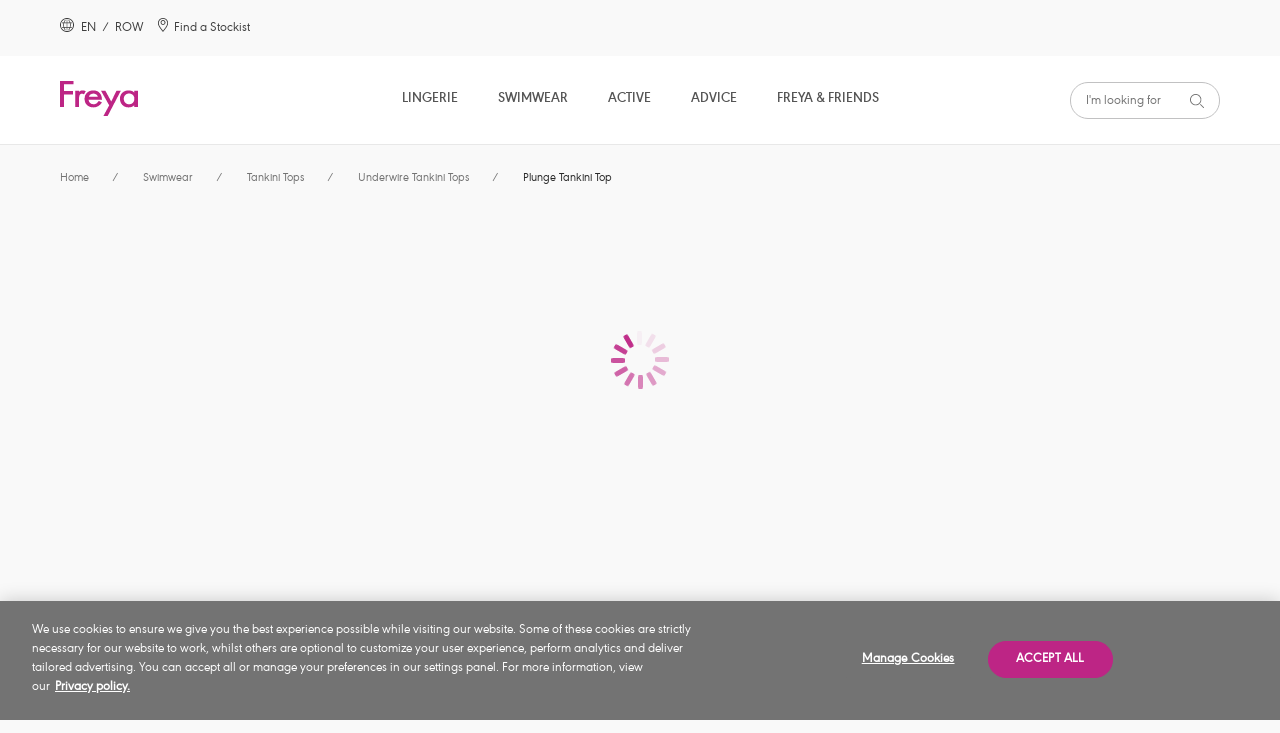

--- FILE ---
content_type: text/html;charset=UTF-8
request_url: https://www.freyalingerie.com/row/en/swimwear/tankini-tops/underwire-tankini-tops/jewel-cove-plain-azure-plunge-tankini-top/p/as7238ple/
body_size: 25901
content:
<!DOCTYPE html>
<html lang="en">
<head>
    <script type="text/javascript" src="/ruxitagentjs_ICA7NVfgqrux_10319250807130352.js" data-dtconfig="uam=1|app=b6d425d913ff91c0|cuc=9ben8a3l|owasp=1|mel=100000|featureHash=ICA7NVfgqrux|dpvc=1|lastModification=1762183403316|tp=500,50,0|rdnt=1|uxrgce=1|srbbv=2|agentUri=/ruxitagentjs_ICA7NVfgqrux_10319250807130352.js|reportUrl=/rb_ccv2-cust-c33w7qxb6s-wacoaleme1-p1|rid=RID_934986550|rpid=-610887256|domain=freyalingerie.com"></script><script src="https://cdn-ukwest.onetrust.com/scripttemplates/otSDKStub.js" data-document-language="true" type="text/javascript" charset="UTF-8" data-domain-script="87e01cdd-b797-426a-a3e2-f64d0a58a0cf" ></script>
<script type="text/javascript">
    function OptanonWrapper() { }
</script>
<title>
        Jewel Cove Plain Azure Plunge Tankini Top from Freya</title>

    <meta http-equiv="Content-Type" content="text/html; charset=utf-8"/>
    <meta http-equiv="X-UA-Compatible" content="IE=edge">
    <meta charset="utf-8">
    <meta name="viewport" content="width=device-width, initial-scale=1">

    <meta name="keywords">
<meta name="description" content="The Jewel Cove Plain Azure Plunge Tankini Top is available from Freya. Find your nearest stockist online.">
<meta name="robots" content="index,follow">
<meta property="og:url" content="https://www.freyalingerie.com/row/en/swimwear/tankini-tops/underwire-tankini-tops/jewel-cove-plain-azure-plunge-tankini-top/p/as7238ple/"/>
        <meta property="og:image" content="https://media.freyalingerie.com/medias/114x160-basket-autocomplete-AS7238-PLE-primary-Freya-Swim-Jewel-Cove-Azure-Underwired-Tankini-Top.jpg?context=[base64]"/>
        <meta property="og:type" content="product"/>
        <meta property="og:title" content="Jewel Cove Plain Azure Plunge Tankini Top from Freya"/>
        <meta property="og:description" content="The Jewel Cove Plain Azure Plunge Tankini Top is available from Freya. Find your nearest stockist online."/>
        <link rel="canonical" href="https://www.freyalingerie.com/row/en/swimwear/tankini-tops/underwire-tankini-tops/jewel-cove-plain-azure-plunge-tankini-top/p/as7238ple/"/>
    <link rel="alternate" href="https://www.freyalingerie.com/row/en/swimwear/tankini-tops/underwire-tankini-tops/jewel-cove-plain-azure-plunge-tankini-top/p/as7238ple/" hreflang="en"/>
    <link rel="alternate" href="https://www.freyalingerie.com/row/fr/maillots-de-bain/tankinis/tankinis-avec-armatures/jewel-cove-plain-azure-tankini-plunge/p/as7238ple/" hreflang="fr"/>
    <link rel="alternate" href="https://www.freyalingerie.com/us/en/swimwear/tankini-tops/underwire-tankini-tops/jewel-cove-plain-azure-plunge-tankini-top/p/as7238ple/" hreflang="en-us"/>
    <link rel="alternate" href="https://www.freyalingerie.com/de/de/bademode/tankinis/tankinis-mit-b%C3%BCgel/jewel-cove-plain-azure-plunge-tankini/p/as7238ple/" hreflang="de-de"/>
    <link rel="alternate" href="https://www.freyalingerie.com/uk/en/swimwear/tankini-tops/underwire-tankini-tops/jewel-cove-plain-azure-plunge-tankini-top/p/as7238ple/" hreflang="en-gb"/>
    <link rel="shortcut icon" type="image/x-icon" media="all" href="https://media.freyalingerie.com/_ui/responsive/theme-freya/images/freya.png"/>

    




<!------ SEO WebSite Schema ------->

    
    
        <script type="application/ld+json">
            {
              "@context": "https://schema.org",
              "@type": "WebSite",
              "name" : "Freya",
              "url": "https://www.freyalingerie.com/row/en/swimwear/tankini-tops/underwire-tankini-tops/jewel-cove-plain-azure-plunge-tankini-top/p/as7238ple/"
            }
        </script>
    
    
    
    

<!------ End SEO WebSite Schema ------->
<link rel="stylesheet" type="text/css" href="//fonts.googleapis.com/css?family=Open+Sans:400,300,300italic,400italic,600,600italic,700,700italic,800,800italic"/>

<link rel="stylesheet" type="text/css" media="all" href="https://media.freyalingerie.com/_ui/responsive/theme-freya/css/style.css?1f65d7aa"/>
<link rel="stylesheet" type="text/css" media="all" href="https://media.freyalingerie.com/_ui/addons/assistedservicestorefront/responsive/common/css/assistedservicestorefront.css"/>
<link rel="stylesheet" type="text/css" media="all" href="https://media.freyalingerie.com/_ui/addons/assistedservicestorefront/responsive/common/css/storeFinder.css"/>
<link rel="stylesheet" type="text/css" media="all" href="https://media.freyalingerie.com/_ui/addons/assistedservicestorefront/responsive/common/css/customer360.css"/>
<link rel="stylesheet" type="text/css" media="all" href="https://media.freyalingerie.com/_ui/addons/b2casmaddon/responsive/common/css/b2casmaddon.css"/>
<link rel="stylesheet" type="text/css" media="all" href="https://media.freyalingerie.com/_ui/addons/b2cstorefrontcomponents/responsive/common/css/video-js.min.css"/>
<link rel="stylesheet" type="text/css" media="all" href="https://media.freyalingerie.com/_ui/addons/b2cstorefrontcomponents/responsive/common/css/b2cstorefrontcomponents.css"/>
<link rel="stylesheet" type="text/css" media="all" href="https://media.freyalingerie.com/_ui/addons/onetrustaddon/responsive/common/css/onetrustaddon.css"/>
<link rel="stylesheet" type="text/css" media="all" href="https://media.freyalingerie.com/_ui/addons/smarteditaddon/responsive/common/css/smarteditaddon.css"/>
<script type="text/javascript" src="https://media.freyalingerie.com/_ui/shared/js/analyticsmediator.js"></script>
<script>

            
            lazyDataLayer = [{"ecommerce":{"currencyCode":"","detail":{"products":[{"id":"AS7238PLE","name":"Plunge Tankini Top","category":"Swimwear","variant":"Plain Azure"}]},"impressions":[]},"page":{"name":"Product Details","type":"Product Page","countryCode":""},"event":"productDetailView","user":{"id":"","registered":"false"}}];
            dataLayer = [];
            </script>
        <!-- Google Tag Manager -->
        <script>(function(w,d,s,l,i){w[l]=w[l]||[];w[l].push({'gtm.start':
                new Date().getTime(),event:'gtm.js'});var f=d.getElementsByTagName(s)[0],
            j=d.createElement(s),dl=l!='dataLayer'?'&l='+l:'';j.async=true;j.src=
            'https://www.googletagmanager.com/gtm.js?id='+i+dl;f.parentNode.insertBefore(j,f);
        })(window,document,'script','dataLayer','GTM-W2NCL8G');</script>
        <!-- End Google Tag Manager -->

    





    

        
            <script type="text/javascript">
                (function(c,l,a,r,i,t,y){
                    c[a]=c[a]||function()
                    {(c[a].q=c[a].q||[]).push(arguments)};
                    t=l.createElement(r);t.async=1;t.src="https://www.clarity.ms/tag/"+i;
                    y=l.getElementsByTagName(r)[0];y.parentNode.insertBefore(t,y);
                })(window, document, "clarity", "script", "stoawe1h8z");
            </script>
        

        

        

        

        

    











</head>

<body 
      class="page-productDetails pageType-ProductPage template-pages-product-productLayout1Page  smartedit-page-uid-productDetails smartedit-page-uuid-eyJpdGVtSWQiOiJwcm9kdWN0RGV0YWlscyIsImNhdGFsb2dJZCI6ImZyZXlhUk9XQ29udGVudENhdGFsb2ciLCJjYXRhbG9nVmVyc2lvbiI6Ik9ubGluZSJ9 smartedit-catalog-version-uuid-freyaROWContentCatalog/Online  language-en">
<!-- Google Tag Manager (noscript) -->
    <noscript>
        <iframe src="https://www.googletagmanager.com/ns.html?id=GTM-W2NCL8G"
                height="0" width="0" style="display:none;visibility:hidden"></iframe>
    </noscript>
    <!-- End Google Tag Manager (noscript) -->
<main class="page-box" data-currency-iso-code="USD" data-country-iso-code="" data-language-iso-code="en">


            <a href="#skip-to-content" class="skiptocontent" data-role="none">text.skipToContent</a>
            <a href="#skiptonavigation" class="skiptonavigation" data-role="none">text.skipToNavigation</a>

            <header class="main__header">

    <div>
        <div class="yCmsContentSlot">
<div id="consent-management-alert" data-consent-management-url="">

    <ul class="consent-management-list" role="tablist" aria-live="polite" data-behavior="accordion">

        </ul>
</div></div></div>
    <section class="page-header component-container-top">
        <article class="page-header__left-links hidden-md" itemscope
                 itemtype="https://www.schema.org/SiteNavigationElement">
            <a id="location-popup-trigger" class="link-with-icon" href="#">
                    <!-- Generated by IcoMoon.io -->
                    <span class="cardSpan">
                      <span class="icon">
                        <svg version="1.1" xmlns="http://www.w3.org/2000/svg" width="14" height="14"
                             viewBox="0 0 14 14" aria-hidden="true">
                          <title>globe</title>
                          <path d="M7 0c-3.85 0-7 3.15-7 7s3.15 7 7 7c3.85 0 7-3.15 7-7 0-1.837-0.744-3.631-2.056-4.944s-3.106-2.056-4.944-2.056c0 0 0 0 0 0M7 13.125c-3.369 0-6.125-2.756-6.125-6.125s2.756-6.125 6.125-6.125c3.369 0 6.125 2.756 6.125 6.125 0 1.619-0.656 3.194-1.794 4.331s-2.712 1.794-4.331 1.794c0 0 0 0 0 0M10.719 7c0-0.569-0.044-1.181-0.175-1.75 0 0 1.575 0 1.575 0-0.088-0.219-0.175-0.481-0.306-0.7 0 0-1.487 0-1.487 0-0.263-0.919-0.7-1.794-1.269-2.581-0.35-0.131-0.744-0.262-1.094-0.35 0.788 0.831 1.356 1.794 1.706 2.888 0 0-2.363 0-2.363 0s0-2.931 0-2.931c-0.087 0-0.219 0-0.35 0s-0.219 0-0.306 0c0 0 0 2.975 0 2.975s-2.319 0-2.319 0c0.35-1.094 0.919-2.056 1.706-2.887-0.394 0.088-0.744 0.175-1.094 0.35-0.569 0.788-1.006 1.663-1.269 2.537 0 0-1.531 0-1.531 0-0.131 0.219-0.219 0.481-0.306 0.7 0 0 1.575 0 1.575 0-0.131 0.569-0.175 1.181-0.175 1.75 0 0.656 0.088 1.269 0.219 1.925 0 0-1.531 0-1.531 0 0.088 0.263 0.219 0.481 0.306 0.7 0 0 1.4 0 1.4 0 0.262 0.831 0.656 1.619 1.181 2.362 0.35 0.175 0.744 0.263 1.137 0.35-0.7-0.788-1.269-1.706-1.619-2.669 0 0 2.319 0 2.319 0s0 2.756 0 2.756c0.087 0 0.219 0 0.306 0s0.219 0 0.35 0c0 0 0-2.8 0-2.8s2.319 0 2.319 0c-0.35 1.006-0.919 1.925-1.619 2.669 0.394-0.088 0.788-0.175 1.138-0.35 0.525-0.7 0.919-1.487 1.181-2.319 0 0 1.4 0 1.4 0 0.131-0.219 0.219-0.438 0.306-0.7 0 0-1.531 0-1.531 0 0.131-0.612 0.219-1.269 0.219-1.925 0 0 0 0 0 0M6.65 8.925c0 0-2.494 0-2.494 0-0.306-1.225-0.306-2.45-0.044-3.675 0 0 2.537 0 2.537 0s0 3.675 0 3.675c0 0 0 0 0 0M9.844 8.925c0 0-2.494 0-2.494 0s0-3.675 0-3.675c0 0 2.538 0 2.538 0 0.131 0.569 0.175 1.181 0.175 1.75 0 0.656-0.088 1.269-0.219 1.925 0 0 0 0 0 0"></path>
                        </svg>
                      </span>
                      <span class="text">
                          
                          &nbsp;EN&nbsp;
                        /&nbsp;
                        ROW</span>
                    </span>
                </a>
            <span itemprop="name">
              <a itemprop="url" class="link-with-icon" href="/row/en/store-finder/">
              <span class="cardSpan">
                <span class="icon">
                  <!-- Generated by IcoMoon.io -->
                  <svg version="1.1" xmlns="http://www.w3.org/2000/svg" width="14" height="14" viewBox="0 0 14 14"
                       aria-hidden="true">
                  <title>location</title>
                  <path d="M7.024 0c-2.8 0-5.083 2.24-5.083 5.040 0 2.025 1.12 3.705 1.938 4.911 0 0 0.129 0.215 0.129 0.215 0.818 1.206 1.723 2.326 2.628 3.446 0 0 0.345 0.388 0.345 0.388s0.345-0.388 0.345-0.388c0.948-1.12 1.809-2.24 2.628-3.446 0 0 0.172-0.215 0.172-0.215 0.818-1.249 1.938-2.929 1.938-4.911 0-2.8-2.24-5.040-5.040-5.040 0 0 0 0 0 0M9.437 9.477c0 0-0.172 0.215-0.172 0.215-0.732 1.12-1.723 2.369-2.24 2.972-0.517-0.603-1.508-1.852-2.24-2.972 0 0-0.172-0.215-0.172-0.215-0.775-1.12-1.809-2.671-1.809-4.437 0-1.508 0.818-2.886 2.111-3.662s2.929-0.732 4.222 0 2.111 2.154 2.111 3.662c0 1.766-1.077 3.317-1.809 4.437 0 0 0 0 0 0M7.024 2.025c-1.378 0-2.455 1.12-2.455 2.455s1.12 2.455 2.455 2.455c1.335 0 2.455-1.12 2.455-2.455 0-0.646-0.258-1.292-0.732-1.766s-1.077-0.689-1.723-0.689c0 0 0 0 0 0M7.024 6.117c-0.905 0-1.594-0.732-1.594-1.594s0.732-1.594 1.594-1.594c0.862 0 1.594 0.732 1.594 1.594s-0.732 1.594-1.594 1.594c0 0 0 0 0 0s0 0 0 0"></path>
                  </svg>
                </span>
                <span class="text">
                  Find a Stockist</span>
              </span>
              </a>
            </span>
            </article>
        <div class="popup popup--location" id="popup--location">
    <h2 class="popup__title" tabindex="0">Select a Location<a class="icon-with-label popup__close" href="#">
            <span class="label">Close</span>
            <!-- Generated by IcoMoon.io -->
            <svg version="1.1" xmlns="http://www.w3.org/2000/svg" width="10" height="14" viewBox="0 0 14 14">
            <title>close</title>
            <path d="M8.062 7.004c0 0 5.795-5.795 5.795-5.795 0.209-0.279 0.209-0.698-0.070-0.977s-0.698-0.279-0.977-0.070c0 0-5.795 5.795-5.795 5.795s-5.725-5.725-5.725-5.725c-0.279-0.279-0.698-0.279-0.977 0s-0.279 0.698 0 0.977c0 0 5.725 5.795 5.725 5.795s-5.795 5.795-5.795 5.795c-0.209 0.14-0.279 0.419-0.209 0.698s0.279 0.489 0.489 0.489c0.209 0 0.489 0 0.698-0.209 0 0 5.795-5.795 5.795-5.795s5.795 5.795 5.795 5.795c0.279 0.209 0.698 0.209 0.977-0.070s0.279-0.698 0.070-0.977c0 0-5.795-5.725-5.795-5.725s0 0 0 0"></path>
            </svg>
        </a>
    </h2>

    




<form id="site-form" action="/row/en/_s/site" method="post"><div class="select-container">
            <label for="site-selector">Location</label>
            <select name="siteUid" id="site-selector">
                    <option value="freyaROW"
                                class="">Rest of the World</option>
                    <option value="freyaUK"
                                class="icon-cart">United Kingdom</option>
                    <option value="freyaUS"
                                class="icon-cart">United States</option>
                    <option value="freyaDE"
                                class="icon-cart">Germany</option>
                    </select>
            </div>
        <div class="select-container">
            <label for="lang-selector">Language</label>

            <select name="languageCode" id="lang-selector">
                    <option value="fr" lang="fr">
                                        Français</option>
                            <option value="en" selected="selected"
                                        lang="en">English</option>
                            </select>
            </div>
        <button type="submit" class="btn btn--primary" tabindex="0">Go</button>
    <div>
<input type="hidden" name="CSRFToken" value="7613dd38-fb90-4849-b9d7-2cc10a5ecdc2" />
</div></form></div>
<article class="header_reassurance_messaging__container">
    <ul class="header_reassurance_messaging">
        <li class="header_reassurance_messaging__message" style="text-align: center">
    Lingerie, Swimwear & Active Up to a K Cup</li></ul>
</article><article class="page-header__right-links hidden-md" itemscope
                 itemtype="https://www.schema.org/SiteNavigationElement">
            <!--MINICART-->
                </article>
    </section>
    <a id="skiptonavigation"></a>
    <div class="yCmsComponent page-navigation__container ">
<nav class="page-navigation"
         role="navigation">
        <button class="hamburger-container" id="mobile-menu-toggle" aria-expanded="false"
                aria-label="Site Navigation">
            <div class="hamburger"></div>
        </button>
        <ul id="root-menu-mobile" class="root-menu-mobile">
            <li class="menu-item-container">
                    <span class="yCmsComponent menu-item">
<a itemprop="url" href="/row/en/lingerie/c/10/" title="Lingerie">Lingerie</a></span><!-- Generated by IcoMoon.io -->
                        <button class="icon arrow-menu"
                                aria-expanded="false"
                                aria-label="Lingerie &nbsp;Sub-Menu">
                            <svg version="1.1" xmlns="http://www.w3.org/2000/svg" width="14" height="14"
                                 viewBox="0 0 14 14" aria-hidden="true">
                                <title>down-arrow</title>
                                <path d="M13.694 4.382c0 0-6.705 6.938-6.705 6.938s-6.705-6.938-6.705-6.938c-0.408-0.408-0.35-1.049 0-1.399s1.049-0.35 1.399 0c0 0 5.305 5.48 5.305 5.48s5.305-5.48 5.305-5.48c0.408-0.408 0.991-0.408 1.399 0 0.408 0.35 0.408 0.991 0 1.399 0 0 0 0 0 0s0 0 0 0"></path>
                            </svg>
                        </button>
                    <div class="sub-navigation-list__container">
                                    <div class=" col">
                                            <div class="sub-navigation-list__title">Browse By Product</div>
                                            <ul class="sub-navigation-list">
                                                <li class="sub-navigation-list__link">
                                                                <a itemprop="url" href="/row/en/lingerie/c/10/" title="All Lingerie">All Lingerie</a></li>
                                                        <li class="sub-navigation-list__link">
                                                                <a itemprop="url" href="/row/en/lingerie/bras/c/100/" title="View Bras">View Bras</a></li>
                                                        <li class="sub-navigation-list__link">
                                                                <a itemprop="url" href="/row/en/active/sports-bras/c/301/" title="Sport Bras">Sport Bras</a></li>
                                                        <li class="sub-navigation-list__link">
                                                                <a itemprop="url" href="/row/en/lingerie/briefs/c/102/" title="Briefs">Briefs</a></li>
                                                        <li class="sub-navigation-list__link">
                                                                <a itemprop="url" href="/row/en/lingerie/nightwear/c/104/" title="Nightwear">Nightwear</a></li>
                                                        </ul>
                                        </div>
                                    <div class=" col">
                                            <div class="sub-navigation-list__title">Browse By Style</div>
                                            <ul class="sub-navigation-list">
                                                <li class="sub-navigation-list__link">
                                                                <a itemprop="url" href="/row/en/lingerie/bras/balcony-bras/c/1000/" title="Balcony Bras">Balcony Bras</a></li>
                                                        <li class="sub-navigation-list__link">
                                                                <a itemprop="url" href="/row/en/lingerie/bras/bralettes/c/1001/" title="Bralettes">Bralettes</a></li>
                                                        <li class="sub-navigation-list__link">
                                                                <a itemprop="url" href="/row/en/lingerie/bras/half-cup-bras/c/1005/" title="Half Cup Bras">Half Cup Bras</a></li>
                                                        <li class="sub-navigation-list__link">
                                                                <a itemprop="url" href="/row/en/lingerie/bras/longline-bras/c/1007/" title="Longline Bras">Longline Bras</a></li>
                                                        <li class="sub-navigation-list__link">
                                                                <a itemprop="url" href="/row/en/lingerie/bras/moulded-bras/c/1008/" title="Moulded Bras">Moulded Bras</a></li>
                                                        <li class="sub-navigation-list__link">
                                                                <a itemprop="url" href="/row/en/lingerie/bras/plunge-bras/c/1011/" title="Plunge Bras">Plunge Bras</a></li>
                                                        <li class="sub-navigation-list__link">
                                                                <a itemprop="url" href="/row/en/lingerie/bras/side-support-bras/c/1013/" title="Side Support Bras">Side Support Bras</a></li>
                                                        <li class="sub-navigation-list__link">
                                                                <a itemprop="url" href="/row/en/lingerie/bras/strapless-bras/c/1016/" title="Strapless Bras">Strapless Bras</a></li>
                                                        <li class="sub-navigation-list__link">
                                                                <a itemprop="url" href="/row/en/lingerie/lace-bras/c/lace-bras/" title="Lace Bras">Lace Bras</a></li>
                                                        <li class="sub-navigation-list__link">
                                                                <a itemprop="url" href="/row/en/lingerie/lace-knickers/c/lace-knickers/" title="Lace Knickers ">Lace Knickers </a></li>
                                                        </ul>
                                        </div>
                                    <div class=" col">
                                            <div class="sub-navigation-list__title">Browse By Category</div>
                                            <ul class="sub-navigation-list">
                                                <li class="sub-navigation-list__link">
                                                                <a itemprop="url" href="/row/en/lingerie/new-arrivals/c/new-lingerie-arrivals/" title="New Arrivals">New Arrivals</a></li>
                                                        <li class="sub-navigation-list__link">
                                                                <a itemprop="url" href="/row/en/lingerie/lingerie-essentials/c/lingerie-essentials/" title="Essentials">Essentials</a></li>
                                                        <li class="sub-navigation-list__link">
                                                                <a itemprop="url" href="/row/en/lingerie/bridal-lingerie/c/bridal-lingerie/" title="Bridal Lingerie">Bridal Lingerie</a></li>
                                                        <li class="sub-navigation-list__link">
                                                                <a itemprop="url" href="/row/en/lingerie/freya-fancies/c/freya-fancies/" title="Freya Fancies">Freya Fancies</a></li>
                                                        <li class="sub-navigation-list__link">
                                                                <a itemprop="url" href="/row/en/lingerie/freya-deco/c/freya-deco-bras/" title="Freya Deco">Freya Deco</a></li>
                                                        <li class="sub-navigation-list__link">
                                                                <a itemprop="url" href="/row/en/lingerie/nursing-maternity/c/lingerie-nursing-maternity-bra/" title="Nursing &amp; Maternity">Nursing &amp; Maternity</a></li>
                                                        <li class="sub-navigation-list__link">
                                                                <a itemprop="url" href="/row/en/lingerie/freya-signature/c/freya-freya-signature/" title="Freya Signature">Freya Signature</a></li>
                                                        <li class="sub-navigation-list__link">
                                                                <a itemprop="url" href="/row/en/lingerie/offbeat/c/freya-offbeat/" title="Offbeat">Offbeat</a></li>
                                                        <li class="sub-navigation-list__link">
                                                                <a itemprop="url" href="/row/en/lingerie/most-loved/c/most-loved/" title="Most Loved">Most Loved</a></li>
                                                        <li class="sub-navigation-list__link">
                                                                <a itemprop="url" href="/row/en/lingerie/festive-lingerie/c/festive-lingerie/" title="Festive Lingerie">Festive Lingerie</a></li>
                                                        <li class="sub-navigation-list__link">
                                                                <a itemprop="url" href="/row/en/lingerie/party-season-lingerie/c/party-season-lingerie/" title="Party Season Lingerie">Party Season Lingerie</a></li>
                                                        </ul>
                                        </div>
                                    <div class=" col">
                                            <ul class="sub-navigation-list">
                                                </ul>
                                        </div>
                                    <hr/>
                                </div>
                            </li>
            <li class="menu-item-container">
                    <span class="yCmsComponent menu-item">
<a itemprop="url" href="/row/en/swimwear/c/20/" title="Swimwear">Swimwear</a></span><!-- Generated by IcoMoon.io -->
                        <button class="icon arrow-menu"
                                aria-expanded="false"
                                aria-label="Swimwear &nbsp;Sub-Menu">
                            <svg version="1.1" xmlns="http://www.w3.org/2000/svg" width="14" height="14"
                                 viewBox="0 0 14 14" aria-hidden="true">
                                <title>down-arrow</title>
                                <path d="M13.694 4.382c0 0-6.705 6.938-6.705 6.938s-6.705-6.938-6.705-6.938c-0.408-0.408-0.35-1.049 0-1.399s1.049-0.35 1.399 0c0 0 5.305 5.48 5.305 5.48s5.305-5.48 5.305-5.48c0.408-0.408 0.991-0.408 1.399 0 0.408 0.35 0.408 0.991 0 1.399 0 0 0 0 0 0s0 0 0 0"></path>
                            </svg>
                        </button>
                    <div class="sub-navigation-list__container">
                                    <div class=" col">
                                            <div class="sub-navigation-list__title">Browse By Product</div>
                                            <ul class="sub-navigation-list">
                                                <li class="sub-navigation-list__link">
                                                                <a itemprop="url" href="/row/en/swimwear/c/20/" title="All Swimwear">All Swimwear</a></li>
                                                        <li class="sub-navigation-list__link">
                                                                <a itemprop="url" href="/row/en/swimwear/bikini-sets/bikini-tops/c/201/" title="Bikini Tops">Bikini Tops</a></li>
                                                        <li class="sub-navigation-list__link">
                                                                <a itemprop="url" href="/row/en/swimwear/tankini-tops/c/202/" title="Tankini Tops">Tankini Tops</a></li>
                                                        <li class="sub-navigation-list__link">
                                                                <a itemprop="url" href="/row/en/swimwear/bikini-sets/bikini-bottoms/c/203/" title="Bikini Bottoms">Bikini Bottoms</a></li>
                                                        <li class="sub-navigation-list__link">
                                                                <a itemprop="url" href="/row/en/swimwear/beachwear/c/205/" title="Beachwear">Beachwear</a></li>
                                                        </ul>
                                        </div>
                                    <div class=" col">
                                            <div class="sub-navigation-list__title">Browse By Style</div>
                                            <ul class="sub-navigation-list">
                                                <li class="sub-navigation-list__link">
                                                                <a itemprop="url" href="/row/en/swimwear/bikini-sets/bikini-tops/bandeau-bikini-tops/c/2000/" title="Bandeau Bikinis">Bandeau Bikinis</a></li>
                                                        <li class="sub-navigation-list__link">
                                                                <a itemprop="url" href="/row/en/swimwear/bikini-sets/bikini-tops/crop-bikini-tops/c/2003/" title="Crop Top Bikinis">Crop Top Bikinis</a></li>
                                                        <li class="sub-navigation-list__link">
                                                                <a itemprop="url" href="/row/en/swimwear/bikini-sets/bikini-tops/halter-bikini-tops/c/2005/" title="Halter Bikinis">Halter Bikinis</a></li>
                                                        <li class="sub-navigation-list__link">
                                                                <a itemprop="url" href="/row/en/swimwear/bikini-sets/bikini-tops/moulded-bikini-tops/c/2012/" title="Moulded Bikinis">Moulded Bikinis</a></li>
                                                        <li class="sub-navigation-list__link">
                                                                <a itemprop="url" href="/row/en/swimwear/bikini-sets/bikini-tops/plunge-bikini-tops/c/2014/" title="Plunge Bikinis">Plunge Bikinis</a></li>
                                                        <li class="sub-navigation-list__link">
                                                                <a itemprop="url" href="/row/en/swimwear/bikini-sets/bikini-tops/soft-cup-bikini-tops/c/2016/" title="Soft Cup Bikinis">Soft Cup Bikinis</a></li>
                                                        <li class="sub-navigation-list__link">
                                                                <a itemprop="url" href="/row/en/swimwear/tankini-tops/underwire-tankini-tops/c/2024/" title="Underwire Tankinis">Underwire Tankinis</a></li>
                                                        <li class="sub-navigation-list__link">
                                                                <a itemprop="url" href="/row/en/swimwear/beachwear/beach-dresses/c/2004/" title="Beach Dresses">Beach Dresses</a></li>
                                                        <li class="sub-navigation-list__link">
                                                                <a itemprop="url" href="/row/en/active/sports-swimwear/sports-swimsuits/c/3003/" title="Sports Swimsuits">Sports Swimsuits</a></li>
                                                        </ul>
                                        </div>
                                    <div class=" col">
                                            <div class="sub-navigation-list__title">Browse By Category</div>
                                            <ul class="sub-navigation-list">
                                                <li class="sub-navigation-list__link">
                                                                <a itemprop="url" href="/row/en/swimwear/new-arrivals/c/swim-new-arrivals/" title="New Arrivals">New Arrivals</a></li>
                                                        <li class="sub-navigation-list__link">
                                                                <a itemprop="url" href="/row/en/swimwear/swim-essentials/c/swim-essentials/" title="Essentials">Essentials</a></li>
                                                        <li class="sub-navigation-list__link">
                                                                <a itemprop="url" href="/row/en/swimwear/bikini-sets/c/freya-bikinis/" title="Bikinis">Bikinis</a></li>
                                                        </ul>
                                        </div>
                                    <div class=" col">
                                            <ul class="sub-navigation-list">
                                                </ul>
                                        </div>
                                    <hr/>
                                </div>
                            </li>
            <li class="menu-item-container">
                    <span class="yCmsComponent menu-item">
<a itemprop="url" href="/row/en/active/c/30/" title="Active">Active</a></span><!-- Generated by IcoMoon.io -->
                        <button class="icon arrow-menu"
                                aria-expanded="false"
                                aria-label="Active &nbsp;Sub-Menu">
                            <svg version="1.1" xmlns="http://www.w3.org/2000/svg" width="14" height="14"
                                 viewBox="0 0 14 14" aria-hidden="true">
                                <title>down-arrow</title>
                                <path d="M13.694 4.382c0 0-6.705 6.938-6.705 6.938s-6.705-6.938-6.705-6.938c-0.408-0.408-0.35-1.049 0-1.399s1.049-0.35 1.399 0c0 0 5.305 5.48 5.305 5.48s5.305-5.48 5.305-5.48c0.408-0.408 0.991-0.408 1.399 0 0.408 0.35 0.408 0.991 0 1.399 0 0 0 0 0 0s0 0 0 0"></path>
                            </svg>
                        </button>
                    <div class="sub-navigation-list__container">
                                    <div class=" col">
                                            <div class="sub-navigation-list__title">Browse By Product</div>
                                            <ul class="sub-navigation-list">
                                                <li class="sub-navigation-list__link">
                                                                <a itemprop="url" href="/row/en/active/c/30/" title="All Active">All Active</a></li>
                                                        <li class="sub-navigation-list__link">
                                                                <a itemprop="url" href="/row/en/active/sports-bras/c/301/" title="Sports Bras">Sports Bras</a></li>
                                                        <li class="sub-navigation-list__link">
                                                                <a itemprop="url" href="/row/en/active/sports-clothing/c/302/" title="Sports Clothing">Sports Clothing</a></li>
                                                        </ul>
                                        </div>
                                    <div class=" col">
                                            <div class="sub-navigation-list__title">Browse By Style</div>
                                            <ul class="sub-navigation-list">
                                                <li class="sub-navigation-list__link">
                                                                <a itemprop="url" href="/row/en/active/sports-bras/crop-top-sports-bras/c/3000/" title="Crop Top Sports Bras">Crop Top Sports Bras</a></li>
                                                        <li class="sub-navigation-list__link">
                                                                <a itemprop="url" href="/row/en/active/sports-bras/moulded-sports-bras/c/3002/" title="Moulded Sports Bras">Moulded Sports Bras</a></li>
                                                        <li class="sub-navigation-list__link">
                                                                <a itemprop="url" href="/row/en/active/sports-bras/soft-cup-sports-bras/c/3005/" title="Soft Cup Sports Bras">Soft Cup Sports Bras</a></li>
                                                        <li class="sub-navigation-list__link">
                                                                <a itemprop="url" href="/row/en/active/sports-clothing/sports-leggings/c/3001/" title="Sports Leggings">Sports Leggings</a></li>
                                                        <li class="sub-navigation-list__link">
                                                                <a itemprop="url" href="/row/en/active/sports-bras/underwire-sports-bras/c/3007/" title="Underwire Sports Bras">Underwire Sports Bras</a></li>
                                                        <li class="sub-navigation-list__link">
                                                                <a itemprop="url" href="/row/en/active/sports-swimwear/sports-swimsuits/c/3003/" title="Sports Swimsuits">Sports Swimsuits</a></li>
                                                        </ul>
                                        </div>
                                    <div class=" col">
                                            <div class="sub-navigation-list__title">Browse By Category</div>
                                            <ul class="sub-navigation-list">
                                                <li class="sub-navigation-list__link">
                                                                <a itemprop="url" href="/row/en/active/firm-support/c/firm-support/" title="Firm Support">Firm Support</a></li>
                                                        <li class="sub-navigation-list__link">
                                                                <a itemprop="url" href="/row/en/active/maximum-support/c/maximum-support/" title="Maximum Support">Maximum Support</a></li>
                                                        <li class="sub-navigation-list__link">
                                                                <a itemprop="url" href="/row/en/advice/your-sports-bra-guide/" title="Your Sports Bra Guide">Your Sports Bra Guide</a></li>
                                                        </ul>
                                        </div>
                                    <div class=" col">
                                            <ul class="sub-navigation-list">
                                                </ul>
                                        </div>
                                    <hr/>
                                </div>
                            </li>
            <li class="menu-item-container">
                    <span class="yCmsComponent menu-item">
<a itemprop="url" href="/row/en/advice/" title="Advice">Advice</a></span></li>
            <li class="menu-item-container">
                    <span class="yCmsComponent menu-item">
<a itemprop="url" href="/row/en/freya-and-friends/" title="Freya &amp; Friends">Freya &amp; Friends</a></span></li>
            <li class="menu-item-container mobile-menu__additional-items">
                <ul aria-label="Additional links">
                    <li>
                        <a class="link-with-icon" href="/row/en/contact-us/">
                           <span class="cardSpan">
                              <span class="icon-mobile-menu">
                                <!-- Generated by IcoMoon.io -->
                                    <svg version="1.1" xmlns="http://www.w3.org/2000/svg" width="20" height="20"
                                         viewBox="0 0 14 14" aria-hidden="true">
                                <title>phone</title>
                                <path d="M10.826 13.843c-0.136 0-0.272-0.016-0.405-0.045-2.534-0.524-4.868-1.753-6.735-3.546-1.826-1.796-3.093-4.083-3.647-6.584-0.133-0.634 0.075-1.291 0.547-1.734 0 0 1.621-1.56 1.621-1.56 0.167-0.159 0.394-0.238 0.624-0.219 0.239 0.025 0.453 0.154 0.588 0.352 0 0 2.026 2.995 2.026 2.995 0.156 0.238 0.138 0.551-0.045 0.769 0 0-1.017 1.216-1.017 1.216 0.406 0.896 0.979 1.707 1.69 2.386 0.706 0.705 1.541 1.267 2.459 1.657 0 0 1.261-1.001 1.261-1.001 0.216-0.171 0.516-0.191 0.753-0.048 0 0 3.060 1.977 3.060 1.977 0.212 0.127 0.356 0.345 0.387 0.59s-0.049 0.492-0.222 0.67c0 0-1.58 1.564-1.58 1.564-0.363 0.36-0.854 0.562-1.366 0.559 0 0 0 0 0 0M2.766 0.958c0 0-1.621 1.56-1.621 1.56-0.265 0.248-0.381 0.617-0.304 0.972 0.515 2.348 1.698 4.495 3.408 6.184 1.756 1.686 3.952 2.842 6.337 3.334 0.366 0.077 0.747-0.036 1.013-0.299 0 0 1.58-1.564 1.58-1.564s-2.954-1.908-2.954-1.908c0 0-1.353 1.078-1.353 1.078-0.106 0.083-0.245 0.109-0.373 0.068-1.124-0.414-2.142-1.071-2.982-1.925-0.869-0.811-1.543-1.809-1.974-2.917-0.036-0.136 0-0.282 0.098-0.385 0 0 1.094-1.308 1.094-1.308s-1.969-2.889-1.969-2.889c0 0 0 0 0 0"></path>
                                </svg>
                                </span>
                              <span class="text">
                                Contact Us</span>
                           </span>
                        </a>
                    </li>
                    <li>
                        <a class="link-with-icon" href="/row/en/store-finder/">
                         <span class="cardSpan">
                            <span class="icon-mobile-menu">
                              <!-- Generated by IcoMoon.io -->
                              <svg version="1.1" xmlns="http://www.w3.org/2000/svg" width="20" height="20"
                                   viewBox="0 0 14 14" aria-hidden="true">
                              <title>location</title>
                              <path d="M7.024 0c-2.8 0-5.083 2.24-5.083 5.040 0 2.025 1.12 3.705 1.938 4.911 0 0 0.129 0.215 0.129 0.215 0.818 1.206 1.723 2.326 2.628 3.446 0 0 0.345 0.388 0.345 0.388s0.345-0.388 0.345-0.388c0.948-1.12 1.809-2.24 2.628-3.446 0 0 0.172-0.215 0.172-0.215 0.818-1.249 1.938-2.929 1.938-4.911 0-2.8-2.24-5.040-5.040-5.040 0 0 0 0 0 0M9.437 9.477c0 0-0.172 0.215-0.172 0.215-0.732 1.12-1.723 2.369-2.24 2.972-0.517-0.603-1.508-1.852-2.24-2.972 0 0-0.172-0.215-0.172-0.215-0.775-1.12-1.809-2.671-1.809-4.437 0-1.508 0.818-2.886 2.111-3.662s2.929-0.732 4.222 0 2.111 2.154 2.111 3.662c0 1.766-1.077 3.317-1.809 4.437 0 0 0 0 0 0M7.024 2.025c-1.378 0-2.455 1.12-2.455 2.455s1.12 2.455 2.455 2.455c1.335 0 2.455-1.12 2.455-2.455 0-0.646-0.258-1.292-0.732-1.766s-1.077-0.689-1.723-0.689c0 0 0 0 0 0M7.024 6.117c-0.905 0-1.594-0.732-1.594-1.594s0.732-1.594 1.594-1.594c0.862 0 1.594 0.732 1.594 1.594s-0.732 1.594-1.594 1.594c0 0 0 0 0 0s0 0 0 0"></path>
                              </svg>
                            </span>
                            <span class="text">
                              Find a Stockist</span>
                          </span>
                        </a>
                    </li>

                    <li>
                            <a id="location-popup-trigger--mobile" class="link-with-icon" href="#">
                             <span class="cardSpan">
                              <span class="icon-mobile-menu">
                                <svg version="1.1" xmlns="http://www.w3.org/2000/svg" width="20" height="20"
                                     viewBox="0 0 14 14" aria-hidden="true">
                                  <title>globe</title>
                                  <path d="M7 0c-3.85 0-7 3.15-7 7s3.15 7 7 7c3.85 0 7-3.15 7-7 0-1.837-0.744-3.631-2.056-4.944s-3.106-2.056-4.944-2.056c0 0 0 0 0 0M7 13.125c-3.369 0-6.125-2.756-6.125-6.125s2.756-6.125 6.125-6.125c3.369 0 6.125 2.756 6.125 6.125 0 1.619-0.656 3.194-1.794 4.331s-2.712 1.794-4.331 1.794c0 0 0 0 0 0M10.719 7c0-0.569-0.044-1.181-0.175-1.75 0 0 1.575 0 1.575 0-0.088-0.219-0.175-0.481-0.306-0.7 0 0-1.487 0-1.487 0-0.263-0.919-0.7-1.794-1.269-2.581-0.35-0.131-0.744-0.262-1.094-0.35 0.788 0.831 1.356 1.794 1.706 2.888 0 0-2.363 0-2.363 0s0-2.931 0-2.931c-0.087 0-0.219 0-0.35 0s-0.219 0-0.306 0c0 0 0 2.975 0 2.975s-2.319 0-2.319 0c0.35-1.094 0.919-2.056 1.706-2.887-0.394 0.088-0.744 0.175-1.094 0.35-0.569 0.788-1.006 1.663-1.269 2.537 0 0-1.531 0-1.531 0-0.131 0.219-0.219 0.481-0.306 0.7 0 0 1.575 0 1.575 0-0.131 0.569-0.175 1.181-0.175 1.75 0 0.656 0.088 1.269 0.219 1.925 0 0-1.531 0-1.531 0 0.088 0.263 0.219 0.481 0.306 0.7 0 0 1.4 0 1.4 0 0.262 0.831 0.656 1.619 1.181 2.362 0.35 0.175 0.744 0.263 1.137 0.35-0.7-0.788-1.269-1.706-1.619-2.669 0 0 2.319 0 2.319 0s0 2.756 0 2.756c0.087 0 0.219 0 0.306 0s0.219 0 0.35 0c0 0 0-2.8 0-2.8s2.319 0 2.319 0c-0.35 1.006-0.919 1.925-1.619 2.669 0.394-0.088 0.788-0.175 1.138-0.35 0.525-0.7 0.919-1.487 1.181-2.319 0 0 1.4 0 1.4 0 0.131-0.219 0.219-0.438 0.306-0.7 0 0-1.531 0-1.531 0 0.131-0.612 0.219-1.269 0.219-1.925 0 0 0 0 0 0M6.65 8.925c0 0-2.494 0-2.494 0-0.306-1.225-0.306-2.45-0.044-3.675 0 0 2.537 0 2.537 0s0 3.675 0 3.675c0 0 0 0 0 0M9.844 8.925c0 0-2.494 0-2.494 0s0-3.675 0-3.675c0 0 2.538 0 2.538 0 0.131 0.569 0.175 1.181 0.175 1.75 0 0.656-0.088 1.269-0.219 1.925 0 0 0 0 0 0"></path>
                                </svg>
                              </span>
                              <span class="text">
                                  EN&nbsp;
                                /&nbsp;
                                ROW</span>
                            </span>
                            </a>
                        </li>
                    </ul>
            </li>
        </ul>
        <div class="yCmsComponent yComponentWrapper freya-logo">
<div class="banner__component simple-banner">
    <a href="/row/en/"><img title="Freya"
                                         alt="Freya" src="https://media.freyalingerie.com/medias/logo-freya.svg?context=bWFzdGVyfGltYWdlc3w0MTY5fGltYWdlL3N2Zyt4bWx8YVcxaFoyVnpMMmhsWWk5b01ETXZPRGc0T0RFME1ETXdNRE14T0M1emRtY3w0Y2RlNDc4YjUxMTAzYTZmNThhNmRhNDI2YWVlOTc2NGUyOGY3ZDBkMGY1MDQ2YmY1ZTdhOTUxZjUwYzYyNTFl"></a>
        </div>
<script type="application/ld+json">
        {
            "@context": "https://schema.org",
            "@type": "ImageObject",
            "contentUrl": "https://media.freyalingerie.com/medias/logo-freya.svg?context=bWFzdGVyfGltYWdlc3w0MTY5fGltYWdlL3N2Zyt4bWx8YVcxaFoyVnpMMmhsWWk5b01ETXZPRGc0T0RFME1ETXdNRE14T0M1emRtY3w0Y2RlNDc4YjUxMTAzYTZmNThhNmRhNDI2YWVlOTc2NGUyOGY3ZDBkMGY1MDQ2YmY1ZTdhOTUxZjUwYzYyNTFl",
            "name": "Freya"
        }
    </script>
</div><ul id="root-menu-desktop" class="root-menu-desktop" itemscope
            itemtype="https://www.schema.org/SiteNavigationElement">
            <li>
                    <span itemprop="name" class="yCmsComponent menu-item">
<a itemprop="url" href="/row/en/lingerie/c/10/" title="Lingerie">Lingerie</a></span><div class="sub-navigation-list__container">
                                    <div class="col">
                                            <div class="sub-navigation-list__title">Browse By Product</div>
                                            <ul class="sub-navigation-list ">
                                                <li itemprop="name" class="yCmsComponent sub-navigation-list__link">
<a itemprop="url" href="/row/en/lingerie/c/10/" title="All Lingerie">All Lingerie</a></li><li itemprop="name" class="yCmsComponent sub-navigation-list__link">
<a itemprop="url" href="/row/en/lingerie/bras/c/100/" title="View Bras">View Bras</a></li><li itemprop="name" class="yCmsComponent sub-navigation-list__link">
<a itemprop="url" href="/row/en/active/sports-bras/c/301/" title="Sport Bras">Sport Bras</a></li><li itemprop="name" class="yCmsComponent sub-navigation-list__link">
<a itemprop="url" href="/row/en/lingerie/briefs/c/102/" title="Briefs">Briefs</a></li><li itemprop="name" class="yCmsComponent sub-navigation-list__link">
<a itemprop="url" href="/row/en/lingerie/nightwear/c/104/" title="Nightwear">Nightwear</a></li></ul>
                                        </div>
                                    <div class="col">
                                            <div class="sub-navigation-list__title">Browse By Style</div>
                                            <ul class="sub-navigation-list ">
                                                <li itemprop="name" class="yCmsComponent sub-navigation-list__link">
<a itemprop="url" href="/row/en/lingerie/bras/balcony-bras/c/1000/" title="Balcony Bras">Balcony Bras</a></li><li itemprop="name" class="yCmsComponent sub-navigation-list__link">
<a itemprop="url" href="/row/en/lingerie/bras/bralettes/c/1001/" title="Bralettes">Bralettes</a></li><li itemprop="name" class="yCmsComponent sub-navigation-list__link">
<a itemprop="url" href="/row/en/lingerie/bras/half-cup-bras/c/1005/" title="Half Cup Bras">Half Cup Bras</a></li><li itemprop="name" class="yCmsComponent sub-navigation-list__link">
<a itemprop="url" href="/row/en/lingerie/bras/longline-bras/c/1007/" title="Longline Bras">Longline Bras</a></li><li itemprop="name" class="yCmsComponent sub-navigation-list__link">
<a itemprop="url" href="/row/en/lingerie/bras/moulded-bras/c/1008/" title="Moulded Bras">Moulded Bras</a></li><li itemprop="name" class="yCmsComponent sub-navigation-list__link">
<a itemprop="url" href="/row/en/lingerie/bras/plunge-bras/c/1011/" title="Plunge Bras">Plunge Bras</a></li><li itemprop="name" class="yCmsComponent sub-navigation-list__link">
<a itemprop="url" href="/row/en/lingerie/bras/side-support-bras/c/1013/" title="Side Support Bras">Side Support Bras</a></li><li itemprop="name" class="yCmsComponent sub-navigation-list__link">
<a itemprop="url" href="/row/en/lingerie/bras/strapless-bras/c/1016/" title="Strapless Bras">Strapless Bras</a></li><li itemprop="name" class="yCmsComponent sub-navigation-list__link">
<a itemprop="url" href="/row/en/lingerie/lace-bras/c/lace-bras/" title="Lace Bras">Lace Bras</a></li><li itemprop="name" class="yCmsComponent sub-navigation-list__link">
<a itemprop="url" href="/row/en/lingerie/lace-knickers/c/lace-knickers/" title="Lace Knickers ">Lace Knickers </a></li></ul>
                                        </div>
                                    <div class="col">
                                            <div class="sub-navigation-list__title">Browse By Category</div>
                                            <ul class="sub-navigation-list ">
                                                <li itemprop="name" class="yCmsComponent sub-navigation-list__link">
<a itemprop="url" href="/row/en/lingerie/new-arrivals/c/new-lingerie-arrivals/" title="New Arrivals">New Arrivals</a></li><li itemprop="name" class="yCmsComponent sub-navigation-list__link">
<a itemprop="url" href="/row/en/lingerie/lingerie-essentials/c/lingerie-essentials/" title="Essentials">Essentials</a></li><li itemprop="name" class="yCmsComponent sub-navigation-list__link">
<a itemprop="url" href="/row/en/lingerie/bridal-lingerie/c/bridal-lingerie/" title="Bridal Lingerie">Bridal Lingerie</a></li><li itemprop="name" class="yCmsComponent sub-navigation-list__link">
<a itemprop="url" href="/row/en/lingerie/freya-fancies/c/freya-fancies/" title="Freya Fancies">Freya Fancies</a></li><li itemprop="name" class="yCmsComponent sub-navigation-list__link">
<a itemprop="url" href="/row/en/lingerie/freya-deco/c/freya-deco-bras/" title="Freya Deco">Freya Deco</a></li><li itemprop="name" class="yCmsComponent sub-navigation-list__link">
<a itemprop="url" href="/row/en/lingerie/nursing-maternity/c/lingerie-nursing-maternity-bra/" title="Nursing &amp; Maternity">Nursing &amp; Maternity</a></li><li itemprop="name" class="yCmsComponent sub-navigation-list__link">
<a itemprop="url" href="/row/en/lingerie/freya-signature/c/freya-freya-signature/" title="Freya Signature">Freya Signature</a></li><li itemprop="name" class="yCmsComponent sub-navigation-list__link">
<a itemprop="url" href="/row/en/lingerie/offbeat/c/freya-offbeat/" title="Offbeat">Offbeat</a></li><li itemprop="name" class="yCmsComponent sub-navigation-list__link">
<a itemprop="url" href="/row/en/lingerie/most-loved/c/most-loved/" title="Most Loved">Most Loved</a></li><li itemprop="name" class="yCmsComponent sub-navigation-list__link">
<a itemprop="url" href="/row/en/lingerie/festive-lingerie/c/festive-lingerie/" title="Festive Lingerie">Festive Lingerie</a></li><li itemprop="name" class="yCmsComponent sub-navigation-list__link">
<a itemprop="url" href="/row/en/lingerie/party-season-lingerie/c/party-season-lingerie/" title="Party Season Lingerie">Party Season Lingerie</a></li></ul>
                                        </div>
                                    <div class="col">
                                            <ul class="sub-navigation-list ">
                                                <li class="yCmsComponent sub-navigation-list__link">
<figure >
    <img loading="lazy" fetchpriority="low" src="https://media.freyalingerie.com/medias/Freya-UK-SubNav-Lingerie-SS25.png?context=[base64]" alt="Model wearing pink plunge bra and matching brief">
    <figcaption>
        </figcaption>
</figure>
</li></ul>
                                        </div>
                                    </div>
                            </li>
            <li>
                    <span itemprop="name" class="yCmsComponent menu-item">
<a itemprop="url" href="/row/en/swimwear/c/20/" title="Swimwear">Swimwear</a></span><div class="sub-navigation-list__container">
                                    <div class="col">
                                            <div class="sub-navigation-list__title">Browse By Product</div>
                                            <ul class="sub-navigation-list ">
                                                <li itemprop="name" class="yCmsComponent sub-navigation-list__link">
<a itemprop="url" href="/row/en/swimwear/c/20/" title="All Swimwear">All Swimwear</a></li><li itemprop="name" class="yCmsComponent sub-navigation-list__link">
<a itemprop="url" href="/row/en/swimwear/bikini-sets/bikini-tops/c/201/" title="Bikini Tops">Bikini Tops</a></li><li itemprop="name" class="yCmsComponent sub-navigation-list__link">
<a itemprop="url" href="/row/en/swimwear/tankini-tops/c/202/" title="Tankini Tops">Tankini Tops</a></li><li itemprop="name" class="yCmsComponent sub-navigation-list__link">
<a itemprop="url" href="/row/en/swimwear/bikini-sets/bikini-bottoms/c/203/" title="Bikini Bottoms">Bikini Bottoms</a></li><li itemprop="name" class="yCmsComponent sub-navigation-list__link">
<a itemprop="url" href="/row/en/swimwear/beachwear/c/205/" title="Beachwear">Beachwear</a></li></ul>
                                        </div>
                                    <div class="col">
                                            <div class="sub-navigation-list__title">Browse By Style</div>
                                            <ul class="sub-navigation-list ">
                                                <li itemprop="name" class="yCmsComponent sub-navigation-list__link">
<a itemprop="url" href="/row/en/swimwear/bikini-sets/bikini-tops/bandeau-bikini-tops/c/2000/" title="Bandeau Bikinis">Bandeau Bikinis</a></li><li itemprop="name" class="yCmsComponent sub-navigation-list__link">
<a itemprop="url" href="/row/en/swimwear/bikini-sets/bikini-tops/crop-bikini-tops/c/2003/" title="Crop Top Bikinis">Crop Top Bikinis</a></li><li itemprop="name" class="yCmsComponent sub-navigation-list__link">
<a itemprop="url" href="/row/en/swimwear/bikini-sets/bikini-tops/halter-bikini-tops/c/2005/" title="Halter Bikinis">Halter Bikinis</a></li><li itemprop="name" class="yCmsComponent sub-navigation-list__link">
<a itemprop="url" href="/row/en/swimwear/bikini-sets/bikini-tops/moulded-bikini-tops/c/2012/" title="Moulded Bikinis">Moulded Bikinis</a></li><li itemprop="name" class="yCmsComponent sub-navigation-list__link">
<a itemprop="url" href="/row/en/swimwear/bikini-sets/bikini-tops/plunge-bikini-tops/c/2014/" title="Plunge Bikinis">Plunge Bikinis</a></li><li itemprop="name" class="yCmsComponent sub-navigation-list__link">
<a itemprop="url" href="/row/en/swimwear/bikini-sets/bikini-tops/soft-cup-bikini-tops/c/2016/" title="Soft Cup Bikinis">Soft Cup Bikinis</a></li><li itemprop="name" class="yCmsComponent sub-navigation-list__link">
<a itemprop="url" href="/row/en/swimwear/tankini-tops/underwire-tankini-tops/c/2024/" title="Underwire Tankinis">Underwire Tankinis</a></li><li itemprop="name" class="yCmsComponent sub-navigation-list__link">
<a itemprop="url" href="/row/en/swimwear/beachwear/beach-dresses/c/2004/" title="Beach Dresses">Beach Dresses</a></li><li itemprop="name" class="yCmsComponent sub-navigation-list__link">
<a itemprop="url" href="/row/en/active/sports-swimwear/sports-swimsuits/c/3003/" title="Sports Swimsuits">Sports Swimsuits</a></li></ul>
                                        </div>
                                    <div class="col">
                                            <div class="sub-navigation-list__title">Browse By Category</div>
                                            <ul class="sub-navigation-list ">
                                                <li itemprop="name" class="yCmsComponent sub-navigation-list__link">
<a itemprop="url" href="/row/en/swimwear/new-arrivals/c/swim-new-arrivals/" title="New Arrivals">New Arrivals</a></li><li itemprop="name" class="yCmsComponent sub-navigation-list__link">
<a itemprop="url" href="/row/en/swimwear/swim-essentials/c/swim-essentials/" title="Essentials">Essentials</a></li><li itemprop="name" class="yCmsComponent sub-navigation-list__link">
<a itemprop="url" href="/row/en/swimwear/bikini-sets/c/freya-bikinis/" title="Bikinis">Bikinis</a></li></ul>
                                        </div>
                                    <div class="col">
                                            <ul class="sub-navigation-list ">
                                                <li class="yCmsComponent sub-navigation-list__link">
<figure >
    <img loading="lazy" fetchpriority="low" src="https://media.freyalingerie.com/medias/Freya-UK-SubNav-Swimwear-SS25.png?context=[base64]" alt="Model wearing golden plunge bikini top and matching bikini brief">
    <figcaption>
        </figcaption>
</figure>
</li></ul>
                                        </div>
                                    </div>
                            </li>
            <li>
                    <span itemprop="name" class="yCmsComponent menu-item">
<a itemprop="url" href="/row/en/active/c/30/" title="Active">Active</a></span><div class="sub-navigation-list__container">
                                    <div class="col">
                                            <div class="sub-navigation-list__title">Browse By Product</div>
                                            <ul class="sub-navigation-list ">
                                                <li itemprop="name" class="yCmsComponent sub-navigation-list__link">
<a itemprop="url" href="/row/en/active/c/30/" title="All Active">All Active</a></li><li itemprop="name" class="yCmsComponent sub-navigation-list__link">
<a itemprop="url" href="/row/en/active/sports-bras/c/301/" title="Sports Bras">Sports Bras</a></li><li itemprop="name" class="yCmsComponent sub-navigation-list__link">
<a itemprop="url" href="/row/en/active/sports-clothing/c/302/" title="Sports Clothing">Sports Clothing</a></li></ul>
                                        </div>
                                    <div class="col">
                                            <div class="sub-navigation-list__title">Browse By Style</div>
                                            <ul class="sub-navigation-list ">
                                                <li itemprop="name" class="yCmsComponent sub-navigation-list__link">
<a itemprop="url" href="/row/en/active/sports-bras/crop-top-sports-bras/c/3000/" title="Crop Top Sports Bras">Crop Top Sports Bras</a></li><li itemprop="name" class="yCmsComponent sub-navigation-list__link">
<a itemprop="url" href="/row/en/active/sports-bras/moulded-sports-bras/c/3002/" title="Moulded Sports Bras">Moulded Sports Bras</a></li><li itemprop="name" class="yCmsComponent sub-navigation-list__link">
<a itemprop="url" href="/row/en/active/sports-bras/soft-cup-sports-bras/c/3005/" title="Soft Cup Sports Bras">Soft Cup Sports Bras</a></li><li itemprop="name" class="yCmsComponent sub-navigation-list__link">
<a itemprop="url" href="/row/en/active/sports-clothing/sports-leggings/c/3001/" title="Sports Leggings">Sports Leggings</a></li><li itemprop="name" class="yCmsComponent sub-navigation-list__link">
<a itemprop="url" href="/row/en/active/sports-bras/underwire-sports-bras/c/3007/" title="Underwire Sports Bras">Underwire Sports Bras</a></li><li itemprop="name" class="yCmsComponent sub-navigation-list__link">
<a itemprop="url" href="/row/en/active/sports-swimwear/sports-swimsuits/c/3003/" title="Sports Swimsuits">Sports Swimsuits</a></li></ul>
                                        </div>
                                    <div class="col">
                                            <div class="sub-navigation-list__title">Browse By Category</div>
                                            <ul class="sub-navigation-list ">
                                                <li itemprop="name" class="yCmsComponent sub-navigation-list__link">
<a itemprop="url" href="/row/en/active/firm-support/c/firm-support/" title="Firm Support">Firm Support</a></li><li itemprop="name" class="yCmsComponent sub-navigation-list__link">
<a itemprop="url" href="/row/en/active/maximum-support/c/maximum-support/" title="Maximum Support">Maximum Support</a></li><li itemprop="name" class="yCmsComponent sub-navigation-list__link">
<a itemprop="url" href="/row/en/advice/your-sports-bra-guide/" title="Your Sports Bra Guide">Your Sports Bra Guide</a></li></ul>
                                        </div>
                                    <div class="col">
                                            <ul class="sub-navigation-list ">
                                                <li class="yCmsComponent sub-navigation-list__link">
<figure >
    <img loading="lazy" fetchpriority="low" src="https://media.freyalingerie.com/medias/Freya-UK-SubNav-Active-SS25.png?context=[base64]" alt="Model wearing black sports bra">
    <figcaption>
        </figcaption>
</figure>
</li></ul>
                                        </div>
                                    </div>
                            </li>
            <li>
                    <span itemprop="name" class="yCmsComponent menu-item">
<a itemprop="url" href="/row/en/advice/" title="Advice">Advice</a></span></li>
            <li>
                    <span itemprop="name" class="yCmsComponent menu-item">
<a itemprop="url" href="/row/en/freya-and-friends/" title="Freya &amp; Friends">Freya &amp; Friends</a></span></li>
            </ul>
        <div class="yCmsComponent search-box-container">
<div class="ui-front disabled-mobile" id="search__autocomplete">
    <button id="js-search-button" class="search-button hidden-min-md" aria-label="Search for">
        <!-- Generated by IcoMoon.io -->
        <svg version="1.1" xmlns="http://www.w3.org/2000/svg" width="22" height="28" viewBox="0 0 14 14">
            <title>search</title>
            <path d="M5.694-0.010c-3.15 0-5.688 2.538-5.688 5.688s2.538 5.687 5.688 5.687c3.15 0 5.688-2.537 5.688-5.688s-2.537-5.688-5.688-5.688c0 0 0 0 0 0M5.694 0.865c1.925 0 3.675 1.181 4.419 2.975s0.35 3.85-1.050 5.206c-1.4 1.356-3.413 1.794-5.206 1.050s-2.931-2.494-2.931-4.419c0-2.625 2.144-4.769 4.769-4.813 0 0 0 0 0 0M13.876 13.247c0.131 0.131 0.131 0.262 0.131 0.438s-0.175 0.262-0.306 0.306c-0.131 0.044-0.306 0-0.438-0.131 0 0-3.238-3.238-3.238-3.238s0.612-0.613 0.612-0.613c0 0 3.238 3.238 3.238 3.238s0 0 0 0"></path>
        </svg>
    </button>
    <form name="search_form_SearchBox" method="get" action="/row/en/search/" class="search-form hidden-md" id="js-search-form">
        <label id="search-input">
                <input type="text" id="js-site-search-input"
                       class="form-control js-site-search-input" name="text" value=""
                       maxlength="100" placeholder="I&#39;m looking for"
                       data-options='{ "autocompleteUrl" : "/row/en/search/autocomplete/SearchBox",
                                       "minCharactersBeforeRequest" : "3",
                                       "waitTimeBeforeRequest" : "500",
                                       "displayProductImages" : false,
                                       "searchForLabel" : "Search for",
                                       "viewAllResultsLabel" : "VIEW ALL RESULTS",
                                       "searchUrl" : "/row/en/search/"
                                       }'>
                <button type="submit" class="submit-search-button">
                    <!-- Generated by IcoMoon.io -->
                    <svg version="1.1" id="menu-search-trigger" xmlns="http://www.w3.org/2000/svg" width="14" height="14" viewBox="0 0 14 14">
                        <title>search</title>
                        <path d="M5.694-0.010c-3.15 0-5.688 2.538-5.688 5.688s2.538 5.687 5.688 5.687c3.15 0 5.688-2.537 5.688-5.688s-2.537-5.688-5.688-5.688c0 0 0 0 0 0M5.694 0.865c1.925 0 3.675 1.181 4.419 2.975s0.35 3.85-1.050 5.206c-1.4 1.356-3.413 1.794-5.206 1.050s-2.931-2.494-2.931-4.419c0-2.625 2.144-4.769 4.769-4.813 0 0 0 0 0 0M13.876 13.247c0.131 0.131 0.131 0.262 0.131 0.438s-0.175 0.262-0.306 0.306c-0.131 0.044-0.306 0-0.438-0.131 0 0-3.238-3.238-3.238-3.238s0.612-0.613 0.612-0.613c0 0 3.238 3.238 3.238 3.238s0 0 0 0"></path>
                    </svg>
                </button>
            </label>
        </form>
</div>

</div><div class="yCmsContentSlot minicart--mobile">
</div></nav>
</div></header>
<div class="yCmsContentSlot banner-container">
<div class="yCmsComponent header-component__container ">
</div><div class="yCmsComponent header-component__container ">
<div class="breadcrumb-section">
        <ol class="breadcrumb" aria-label="Breadcrumb">
    <li>
        <a href="/row/en/">Home</a>
    </li>
    <li class="breadcrumb__separator">/</li>
        <li>
                    <a href="/row/en/swimwear/c/20/">Swimwear</a>
                </li>
            <li class="breadcrumb__separator">/</li>
        <li>
                    <a href="/row/en/swimwear/tankini-tops/c/202/">Tankini Tops</a>
                </li>
            <li class="breadcrumb__separator">/</li>
        <li>
                    <a href="/row/en/swimwear/tankini-tops/underwire-tankini-tops/c/2024/">Underwire Tankini Tops</a>
                </li>
            <li class="breadcrumb__separator">/</li>
        <li class="active">Plunge Tankini Top</li>
            </ol>
<script type="application/ld+json">
      {"itemListElement":[{"position":1,"item":{"name":"Swimwear","@id":"https://www.freyalingerie.com/row/en/swimwear/c/20/"},"@type":"ListItem"},{"position":2,"item":{"name":"Tankini Tops","@id":"https://www.freyalingerie.com/row/en/swimwear/tankini-tops/c/202/"},"@type":"ListItem"},{"position":3,"item":{"name":"Underwire Tankini Tops","@id":"https://www.freyalingerie.com/row/en/swimwear/tankini-tops/underwire-tankini-tops/c/2024/"},"@type":"ListItem"},{"position":4,"item":{"name":"Plunge Tankini Top","@id":"https://www.freyalingerie.com/row/en/swimwear/tankini-tops/underwire-tankini-tops/jewel-cove-uw-tankini-top/p/as7238/"},"@type":"ListItem"}],"@context":"https://schema.org","@type":"BreadcrumbList"}</script>
</div>
</div></div><div class="component-container">
    <div class="yCmsContentSlot">
</div></div>
<div class="iframe-spinner page-spinner">
                <div></div>
                <div></div>
                <div></div>
                <div></div>
                <div></div>
                <div></div>
                <div></div>
                <div></div>
                <div></div>
                <div></div>
                <div></div>
                <div></div>
            </div>

            <a id="skip-to-content"></a>

            <div class="main__inner-wrapper hidden-until-loaded">
                <div class="product-details__name-and-price-mobile product-details">
    <div class="product-details__range">Jewel Cove</div>
        <h1 class="product-details__name">Plunge Tankini Top</h1>
        <h2 class="product-details__colour">Plain Azure</h2>

        <h2 class="product-details__price">
                </h2>
        </div><div class="product-image product-image-hidden-until-loaded">
    <div class="product-image-container ">
    <div class="swiper product-image__big-image">
        <div class="swiper-wrapper">
            <div class="swiper-slide">
                        <div class="swiper-zoom-container">
                            <img class="swiper-lazy" loading="lazy" fetchpriority="high" data-media='{"0":"https://media.freyalingerie.com/medias/110x154-pdp-thumb-AS7238-PLE-primary-Freya-Swim-Jewel-Cove-Azure-Underwired-Tankini-Top.jpg?context=[base64]","640":"https://media.freyalingerie.com/medias/480x672-pdp-mobile-AS7238-PLE-primary-Freya-Swim-Jewel-Cove-Azure-Underwired-Tankini-Top.jpg?context=[base64]","1024":"https://media.freyalingerie.com/medias/768x1075-pdp-tablet-AS7238-PLE-primary-Freya-Swim-Jewel-Cove-Azure-Underwired-Tankini-Top.jpg?context=[base64]","1400":"https://media.freyalingerie.com/medias/992x1389-pdp-desktop-AS7238-PLE-primary-Freya-Swim-Jewel-Cove-Azure-Underwired-Tankini-Top.jpg?context=[base64]","2048":"https://media.freyalingerie.com/medias/1200x1680-pdp-widescreen-AS7238-PLE-primary-Freya-Swim-Jewel-Cove-Azure-Underwired-Tankini-Top.jpg?context=[base64]"}' alt="Jewel Cove Underwire Tankini Top Plain Azure" title="Freya Jewel Cove Plunge Tankini Top Plain Azure" onload="this.closest('.product-image').style.opacity = 1">
                        </div>
                    </div>
                <div class="swiper-slide">
                        <div class="swiper-zoom-container">
                            <img class="swiper-lazy" loading="lazy" fetchpriority="high" data-media='{"0":"https://media.freyalingerie.com/medias/110x154-pdp-thumb-AS7238-PLE-alt1-Freya-Swim-Jewel-Cove-Azure-Underwired-Tankini-Top.jpg?context=[base64]","640":"https://media.freyalingerie.com/medias/480x672-pdp-mobile-AS7238-PLE-alt1-Freya-Swim-Jewel-Cove-Azure-Underwired-Tankini-Top.jpg?context=[base64]","1024":"https://media.freyalingerie.com/medias/768x1075-pdp-tablet-AS7238-PLE-alt1-Freya-Swim-Jewel-Cove-Azure-Underwired-Tankini-Top.jpg?context=[base64]","1400":"https://media.freyalingerie.com/medias/992x1389-pdp-desktop-AS7238-PLE-alt1-Freya-Swim-Jewel-Cove-Azure-Underwired-Tankini-Top.jpg?context=[base64]","2048":"https://media.freyalingerie.com/medias/1200x1680-pdp-widescreen-AS7238-PLE-alt1-Freya-Swim-Jewel-Cove-Azure-Underwired-Tankini-Top.jpg?context=[base64]"}' alt="Jewel Cove Underwire Tankini Top Plain Azure" title="Freya Jewel Cove Plunge Tankini Top Plain Azure" onload="this.closest('.product-image').style.opacity = 1">
                        </div>
                    </div>
                <div class="swiper-slide">
                        <div class="swiper-zoom-container">
                            <img class="swiper-lazy" loading="lazy" fetchpriority="high" data-media='{"0":"https://media.freyalingerie.com/medias/110x154-pdp-thumb-AS7238-PLE-back-Freya-Swim-Jewel-Cove-Azure-Underwired-Tankini-Top.jpg?context=[base64]","640":"https://media.freyalingerie.com/medias/480x672-pdp-mobile-AS7238-PLE-back-Freya-Swim-Jewel-Cove-Azure-Underwired-Tankini-Top.jpg?context=[base64]","1024":"https://media.freyalingerie.com/medias/768x1075-pdp-tablet-AS7238-PLE-back-Freya-Swim-Jewel-Cove-Azure-Underwired-Tankini-Top.jpg?context=[base64]","1400":"https://media.freyalingerie.com/medias/992x1389-pdp-desktop-AS7238-PLE-back-Freya-Swim-Jewel-Cove-Azure-Underwired-Tankini-Top.jpg?context=[base64]","2048":"https://media.freyalingerie.com/medias/1200x1680-pdp-widescreen-AS7238-PLE-back-Freya-Swim-Jewel-Cove-Azure-Underwired-Tankini-Top.jpg?context=[base64]"}' alt="Jewel Cove Underwire Tankini Top Plain Azure" title="Freya Jewel Cove Plunge Tankini Top Plain Azure" onload="this.closest('.product-image').style.opacity = 1">
                        </div>
                    </div>
                <div class="swiper-slide">
                        <div class="swiper-zoom-container">
                            <img class="swiper-lazy" loading="lazy" fetchpriority="high" data-media='{"0":"https://media.freyalingerie.com/medias/110x154-pdp-thumb-AS7238-PLE-side-Freya-Swim-Jewel-Cove-Azure-Underwired-Tankini-Top.jpg?context=[base64]","640":"https://media.freyalingerie.com/medias/480x672-pdp-mobile-AS7238-PLE-side-Freya-Swim-Jewel-Cove-Azure-Underwired-Tankini-Top.jpg?context=[base64]","1024":"https://media.freyalingerie.com/medias/768x1075-pdp-tablet-AS7238-PLE-side-Freya-Swim-Jewel-Cove-Azure-Underwired-Tankini-Top.jpg?context=[base64]","1400":"https://media.freyalingerie.com/medias/992x1389-pdp-desktop-AS7238-PLE-side-Freya-Swim-Jewel-Cove-Azure-Underwired-Tankini-Top.jpg?context=[base64]","2048":"https://media.freyalingerie.com/medias/1200x1680-pdp-widescreen-AS7238-PLE-side-Freya-Swim-Jewel-Cove-Azure-Underwired-Tankini-Top.jpg?context=[base64]"}' alt="Jewel Cove Underwire Tankini Top Plain Azure" title="Freya Jewel Cove Plunge Tankini Top Plain Azure" onload="this.closest('.product-image').style.opacity = 1">
                        </div>
                    </div>
                <div class="swiper-slide">
                        <div class="swiper-zoom-container">
                            <img class="swiper-lazy" loading="lazy" fetchpriority="high" data-media='{"0":"https://media.freyalingerie.com/medias/AS7238-PLE-cut-Freya-Swim-Jewel-Cove-Azure-Underwired-Tankini-Top.jpg-110x154-pdp-thumb?context=[base64]","640":"https://media.freyalingerie.com/medias/AS7238-PLE-cut-Freya-Swim-Jewel-Cove-Azure-Underwired-Tankini-Top.jpg-480x672-pdp-mobile?context=[base64]","1024":"https://media.freyalingerie.com/medias/AS7238-PLE-cut-Freya-Swim-Jewel-Cove-Azure-Underwired-Tankini-Top.jpg-768x1075-pdp-tablet?context=[base64]","1400":"https://media.freyalingerie.com/medias/AS7238-PLE-cut-Freya-Swim-Jewel-Cove-Azure-Underwired-Tankini-Top.jpg-992x1389-pdp-desktop?context=[base64]","2048":"https://media.freyalingerie.com/medias/AS7238-PLE-cut-Freya-Swim-Jewel-Cove-Azure-Underwired-Tankini-Top.jpg-1200x1680-pdp-widescreen?context=[base64]"}' alt="Jewel Cove Underwire Tankini Top Plain Azure" title="Freya Jewel Cove Plunge Tankini Top Plain Azure" onload="this.closest('.product-image').style.opacity = 1">
                        </div>
                    </div>
                </div>
        <div class="swiper-button-prev">
            <!-- Generated by IcoMoon.io -->
            <svg version="1.1" xmlns="http://www.w3.org/2000/svg" width="15" height="20" viewBox="0 0 10 15">
            <title>left-arrow</title>
            <path d="M9.618 0.285c0.408-0.408 1.049-0.35 1.399 0 0.408 0.408 0.35 1.049 0 1.399 0 0-5.48 5.305-5.48 5.305s5.48 5.305 5.48 5.305c0.408 0.408 0.408 0.991 0 1.399s-0.991 0.408-1.399 0c0 0-6.938-6.705-6.938-6.705s6.938-6.705 6.938-6.705c0 0 0 0 0 0s0 0 0 0"></path>
            </svg>
            </div>
            <div class="swiper-button-next">
            <!-- Generated by IcoMoon.io -->
            <svg version="1.1" xmlns="http://www.w3.org/2000/svg" width="20" height="20" viewBox="0 0 10 15">
            <title>right-arrow</title>
            <path d="M4.385 0.299c0 0 6.938 6.705 6.938 6.705s-6.938 6.705-6.938 6.705c-0.408 0.408-1.049 0.35-1.399 0-0.408-0.408-0.35-1.049 0-1.399 0 0 5.48-5.305 5.48-5.305s-5.48-5.305-5.48-5.305c-0.408-0.408-0.408-0.991 0-1.399 0.35-0.408 0.991-0.408 1.399 0 0 0 0 0 0 0s0 0 0 0"></path>
            </svg>
            </div>
        <div class="swiper-button-zoom">
        <!-- Generated by IcoMoon.io -->
        <svg version="1.1" class="maximize" xmlns="http://www.w3.org/2000/svg" width="16" height="16" viewBox="0 0 16 16">
        <title>maximize</title>
        <path d="M6.025 0.121c-3.31 0-6.019 2.708-6.019 6.019s2.708 6.019 6.019 6.019c3.31 0 6.019-2.708 6.019-6.019s-2.708-6.019-6.019-6.019c0 0 0 0 0 0M6.025 11.105c-2.056 0-3.862-1.204-4.614-3.11s-0.351-4.012 1.103-5.467c1.454-1.454 3.611-1.856 5.467-1.053s3.059 2.608 3.059 4.664c0 2.758-2.257 4.965-5.015 4.965 0 0 0 0 0 0M13.9 13.011c0 0 0 0 0 0 0.15 0.201 0.15 0.502-0.050 0.702s-0.502 0.201-0.702 0.050c0 0-2.558-2.608-2.558-2.608 0.251-0.251 0.502-0.502 0.702-0.752 0 0 2.608 2.608 2.608 2.608s0 0 0 0M8.533 5.638c0 0-2.006 0-2.006 0s0-2.006 0-2.006c0-0.301-0.201-0.502-0.502-0.502s-0.502 0.201-0.502 0.502c0 0 0 2.006 0 2.006s-2.006 0-2.006 0c-0.301 0-0.502 0.201-0.502 0.502s0.201 0.502 0.502 0.502c0 0 2.006 0 2.006 0s0 2.006 0 2.006c0 0.301 0.201 0.502 0.502 0.502s0.502-0.201 0.502-0.502c0 0 0-2.006 0-2.006s2.006 0 2.006 0c0.301 0 0.502-0.201 0.502-0.502s-0.201-0.502-0.502-0.502c0 0 0 0 0 0"></path>
        </svg>
        <!-- Generated by IcoMoon.io -->
        <svg version="1.1" class="minimize" xmlns="http://www.w3.org/2000/svg" width="14" height="14" viewBox="0 0 14 14" style="display:none;">
        <title>minimize</title>
        <path d="M6.025 0.121c-3.31 0-6.019 2.708-6.019 6.019s2.708 6.019 6.019 6.019c3.31 0 6.019-2.708 6.019-6.019s-2.708-6.019-6.019-6.019c0 0 0 0 0 0M6.025 11.105c-2.056 0-3.862-1.204-4.614-3.11s-0.351-4.012 1.103-5.467c1.454-1.454 3.611-1.856 5.467-1.053s3.059 2.608 3.059 4.664c0 2.758-2.257 4.965-5.015 4.965 0 0 0 0 0 0M13.9 13.011c0 0 0 0 0 0 0.15 0.201 0.15 0.502-0.050 0.702s-0.502 0.201-0.702 0.050c0 0-2.558-2.608-2.558-2.608 0.251-0.251 0.502-0.502 0.702-0.752 0 0 2.608 2.608 2.608 2.608s0 0 0 0M8.032 5.638c0 0-4.012 0-4.012 0-0.301 0-0.502 0.201-0.502 0.502s0.201 0.502 0.502 0.502c0 0 4.012 0 4.012 0 0.301 0 0.502-0.201 0.502-0.502s-0.201-0.502-0.502-0.502c0 0 0 0 0 0"></path>
        </svg>
        </div>
        



<div class="product__badges">
    <ul class="product__badges--list" style="display: none;">
        
    </ul>
</div>
</div>

    <div class="product-image__controls ">
        <div class="product-image__thumbnails swiper">
    <div class="swiper-wrapper">
        <div class="swiper-slide swiper-slide-thumbnail"><img src="https://media.freyalingerie.com/medias/110x154-pdp-thumb-AS7238-PLE-primary-Freya-Swim-Jewel-Cove-Azure-Underwired-Tankini-Top.jpg?context=[base64]" loading="lazy" fetchpriority="low" alt="Jewel Cove Underwire Tankini Top Plain Azure" title="Freya Jewel Cove Plunge Tankini Top Plain Azure"></div>
        <div class="swiper-slide swiper-slide-thumbnail"><img src="https://media.freyalingerie.com/medias/110x154-pdp-thumb-AS7238-PLE-alt1-Freya-Swim-Jewel-Cove-Azure-Underwired-Tankini-Top.jpg?context=[base64]" loading="lazy" fetchpriority="low" alt="Jewel Cove Underwire Tankini Top Plain Azure" title="Freya Jewel Cove Plunge Tankini Top Plain Azure"></div>
        <div class="swiper-slide swiper-slide-thumbnail"><img src="https://media.freyalingerie.com/medias/110x154-pdp-thumb-AS7238-PLE-back-Freya-Swim-Jewel-Cove-Azure-Underwired-Tankini-Top.jpg?context=[base64]" loading="lazy" fetchpriority="low" alt="Jewel Cove Underwire Tankini Top Plain Azure" title="Freya Jewel Cove Plunge Tankini Top Plain Azure"></div>
        <div class="swiper-slide swiper-slide-thumbnail"><img src="https://media.freyalingerie.com/medias/110x154-pdp-thumb-AS7238-PLE-side-Freya-Swim-Jewel-Cove-Azure-Underwired-Tankini-Top.jpg?context=[base64]" loading="lazy" fetchpriority="low" alt="Jewel Cove Underwire Tankini Top Plain Azure" title="Freya Jewel Cove Plunge Tankini Top Plain Azure"></div>
        <div class="swiper-slide swiper-slide-thumbnail"><img src="https://media.freyalingerie.com/medias/AS7238-PLE-cut-Freya-Swim-Jewel-Cove-Azure-Underwired-Tankini-Top.jpg-110x154-pdp-thumb?context=[base64]" loading="lazy" fetchpriority="low" alt="Jewel Cove Underwire Tankini Top Plain Azure" title="Freya Jewel Cove Plunge Tankini Top Plain Azure"></div>
        </div>
    </div><div class="product-video-button-container ">
    <button class="share-button" id="shareProductPageBtn" aria-label="Share product" title="Share this product" data-product-code="AS7238PLE">
        Share</button>
    </div></div>
</div></div>
<div class="product-details">
    <div class="product-details__name-and-price-desktop">
    <div class="product-details__range">Jewel Cove</div>
        <h1 class="product-details__name">Plunge Tankini Top</h1>
        <h2 class="product-details__colour">Plain Azure</h2>

        <h2 class="product-details__price">
                </h2>
        </div><div class="yCmsComponent">
<div class="product-variant-selector" data-emwbis-url="/row/en/p/{productCode}/emwbis">
                <ul class="product-variant-selector__list product-variant-selector__list--colour">
                    <li class="active">
                            <a href="/row/en/swimwear/tankini-tops/underwire-tankini-tops/jewel-cove-plain-azure-plunge-tankini-top/p/as7238ple/" class="colorVariant" name="/swimwear/tankini-tops/underwire-tankini-tops/jewel-cove-plain-azure-plunge-tankini-top/p/as7238ple/">
                                <img src="https://media.freyalingerie.com/medias/AS7238-PLE-swatch-Freya-Swim-Jewel-Cove-Azure-Underwired-Tankini-Top.jpg-45x45-swatch?context=[base64]" fetchpriority="high" title="Plain Azure" alt="Plain Azure"/>
                                </a>
                        </li>
                    <li class="">
                            <a href="/row/en/swimwear/tankini-tops/underwire-tankini-tops/jewel-cove-plain-black-plunge-tankini-top/p/as7238plk/" class="colorVariant" name="/swimwear/tankini-tops/underwire-tankini-tops/jewel-cove-plain-black-plunge-tankini-top/p/as7238plk/">
                                <img src="https://media.freyalingerie.com/medias/AS7238-PLK-swatch-Freya-Swim-Jewel-Cove-Plain-Black-Underwired-Non-Padded-Plunge-Tankini-Top.jpg-45x45-swatch?context=[base64]" fetchpriority="high" title="Plain Black" alt="Plain Black"/>
                                </a>
                        </li>
                    <li class="">
                            <a href="/row/en/swimwear/tankini-tops/underwire-tankini-tops/jewel-cove-uw-non-padded-plunge-tankini/p/as7238blk/" class="colorVariant" name="/swimwear/tankini-tops/underwire-tankini-tops/jewel-cove-uw-non-padded-plunge-tankini/p/as7238blk/">
                                <img src="https://media.freyalingerie.com/medias/AS7238-BLK-swatch-Freya-Swim-Jewel-Cove-Black-Underwired-Non-Padded-Plunge-Tankini-Top.jpg-45x45-swatch?context=[base64]" fetchpriority="high" title="Black" alt="Black"/>
                                </a>
                        </li>
                    </ul>
            </div>
        <div class="product-variant-selector product-variant-selector--non-transactional">
    <div class="product-variant-selector product-variant-selector--size">
        <div class="product-variant-selector__title ">
            <span>Sizes</span>
            <span class="size-guide-link">
                <a class="js-size-guide-link" tabindex="0">International size guide</a>
            </span>
        </div>
        <table>
        </table>
        <div class="table-legend">
            <div class="table-legend__item">
                <i class="icon-check"></i>
                Available</div>
            <div class="table-legend__item">
                <i class="icon-close"></i>
                Not Available</div>
        </div>
    </div>
</div>
</div><div class="yCmsComponent">
<a itemprop="url" href="/row/en/find-a-stockist/" class="btn btn--primary find-stockist" title="Find a Stockist">Find a Stockist</a></div><div class="product-details__description">
        <ul class="accordion">
    <li>
    <div class="accordion__title active" tabindex="0">
        <span>Description</span>
        <!-- Generated by IcoMoon.io -->
        <span class="icon">
          <svg version="1.1" xmlns="http://www.w3.org/2000/svg" width="14" height="14" viewBox="0 0 14 14">
          <title>down-arrow</title>
          <path d="M13.694 4.382c0 0-6.705 6.938-6.705 6.938s-6.705-6.938-6.705-6.938c-0.408-0.408-0.35-1.049 0-1.399s1.049-0.35 1.399 0c0 0 5.305 5.48 5.305 5.48s5.305-5.48 5.305-5.48c0.408-0.408 0.991-0.408 1.399 0 0.408 0.35 0.408 0.991 0 1.399 0 0 0 0 0 0s0 0 0 0"></path>
          </svg>
        </span>

    </div>
    <div class="accordion__content expanded">
        <div class="product-description">
            Radiate confidence with Freya&#39;s Jewel Cove Tankini Top in Plain Azure. Showcasing a beautiful plunging neckline, underwired cups for shape and support, and a straight back detail for an outerwear look, this swimwear staple can be worn lounging by pool or with your favourite holiday fit!</div>
        <span class="fb-title">Features & Benefits</span>
        <div class="features-and-benefits">
              <ul class="features-and-benefits--list">
                  <li>Plunge neckline</li>
                  <li>Underwired lined cups for shape and support</li>
                  <li>Straight back detail for outerwear look</li>
                  <li>Fixed fully adjustable shoulder straps</li>
                  </ul>
          </div>
        <div class="product-description__product-code">Product Code:&nbsp;AS7238PLE</div>
</div>
</li>
<li>
    <div class="accordion__title" tabindex="0">
        <span>Size &amp; Fit</span>
        <!-- Generated by IcoMoon.io -->
        <span class="icon">
           <svg version="1.1" xmlns="http://www.w3.org/2000/svg" width="14" height="14" viewBox="0 0 14 14">
            <title>down-arrow</title>
            <path d="M13.694 4.382c0 0-6.705 6.938-6.705 6.938s-6.705-6.938-6.705-6.938c-0.408-0.408-0.35-1.049 0-1.399s1.049-0.35 1.399 0c0 0 5.305 5.48 5.305 5.48s5.305-5.48 5.305-5.48c0.408-0.408 0.991-0.408 1.399 0 0.408 0.35 0.408 0.991 0 1.399 0 0 0 0 0 0s0 0 0 0"></path>
            </svg>
        </span>
    </div>
    <div class="accordion__content size-and-fit">
        <span>
                <!-- Generated by IcoMoon.io -->
                <svg version="1.1" xmlns="http://www.w3.org/2000/svg" width="27" height="10" viewBox="0 0 37 14">
                <title>measure</title>
                <path d="M34.998 1.779v9.111c0 0-1.659-1.002-3.9-1.083v-1.543h-0.807v1.554c-0.792 0.056-1.635 0.245-2.491 0.631v-2.608h-0.809v2.988c-1.091 0.524-1.946 0.648-2.52 0.62 0.049-0.171 0.091-0.347 0.091-0.538v-7.82c0-0.422-0.142-0.794-0.376-1.132 0.868 0.079 1.958 0.022 3.144-0.463 2.97-1.218 7.076-0.569 7.667 0.283zM23.667 2.655c0.057 0.138 0.089 0.284 0.089 0.435v7.819c0 0.138-0.033 0.267-0.079 0.394-0.292 0.782-1.449 1.352-2.983 1.763v-2.084h-0.806v2.277c-0.924 0.201-1.94 0.352-2.967 0.465v-3.482h-0.807v3.564c-1.256 0.113-2.493 0.17-3.556 0.186v-2.269h-0.809v2.276c-1.028-0.003-2.267-0.047-3.555-0.146v-3.612h-0.81v3.541c-1.184-0.114-2.368-0.28-3.438-0.508v-2.292h-0.808v2.102c-1.824-0.477-3.137-1.174-3.137-2.175v-7.82c0-2.445 7.77-3.090 11.877-3.090 3.090 0 8.252 0.366 10.62 1.588v0c0.016 0.008 0.028 0.019 0.042 0.024 0.176 0.093 0.341 0.191 0.484 0.294 0.011 0.007 0.018 0.019 0.028 0.025 0.14 0.105 0.266 0.215 0.366 0.33 0.024 0.026 0.033 0.058 0.055 0.086 0.077 0.101 0.149 0.202 0.195 0.308zM8.835 3.091c0 0.261 1.362 0.475 3.041 0.475s3.041-0.215 3.041-0.475c0-0.264-1.362-0.476-3.041-0.476s-3.041 0.215-3.041 0.476zM22.526 4.532l-0.252-0.497c-1.674 0.928-5.854 1.552-10.399 1.552-4.528 0-8.581-0.595-10.327-1.516l-0.24 0.506c1.815 0.956 5.964 1.574 10.569 1.574 4.697-0.001 8.877-0.636 10.649-1.619zM35.755 2.096v9.079l1.589 1.102v-9.079l-1.589-1.103z"></path>
                </svg>

                <span class="yCmsComponent">
<a itemprop="url" href="/row/en/size-guide/" title="International Size Guide" target="_blank" rel="noopener noreferrer">International Size Guide</a></span></span>
        <span class="fitting-advice">
                <!-- Generated by IcoMoon.io -->
                <svg version="1.1" xmlns="http://www.w3.org/2000/svg" width="15.6" height="13" viewBox="0 0 18 14">
                <title>bra</title>
                <path d="M17.461 6.167c-0.075-0.148-0.129-0.403-0.121-0.569l0.271-5.269c0.009-0.165-0.578-0.442-0.597-0.278l-0.595 5.344c-0.019 0.164-0.165 0.334-0.325 0.378 0 0-0.183 0.050-0.651 0.245-1.194 0.5-4.158 2.083-5.859 4.987-0.135 0.231-0.282 0.234-0.282 0.234-0.166 0.004-0.438 0.004-0.604 0 0 0-0.147-0.004-0.282-0.234-1.701-2.904-4.665-4.487-5.859-4.987-0.467-0.195-0.65-0.245-0.65-0.245-0.16-0.044-0.309-0.213-0.329-0.378l-0.648-5.345c-0.021-0.164-0.609 0.114-0.598 0.279l0.325 5.269c0.010 0.165-0.043 0.421-0.117 0.569 0 0-0.539 1.063-0.539 3.105 0 0.611 0.353 1.725 0.353 1.725 0.050 0.157 0.099 0.422 0.11 0.587l0.142 2.208c0.011 0.165 0.146 0.25 0.3 0.189 0 0 0.679-0.267 1.069-0.206 2.375 0.377 3.906-0.184 5.234-1.085 0.37-0.252 1.491-0.195 1.491-0.195 0.166 0.009 0.437 0.009 0.603 0 0 0 1.121-0.057 1.491 0.195 1.328 0.901 2.858 1.462 5.234 1.085 0.389-0.062 1.069 0.206 1.069 0.206 0.154 0.061 0.289-0.024 0.3-0.189l0.143-2.208c0.011-0.165 0.060-0.429 0.109-0.587 0 0 0.353-1.115 0.353-1.725-0.001-2.041-0.54-3.105-0.54-3.105z"></path>
                </svg>

                <span class="yCmsComponent">
<a itemprop="url" href="/row/en/advice/" title="Fitting Advice" target="_blank" rel="noopener noreferrer">Fitting Advice</a></span></span>
             <script type="application/ld+json">
                    {
                      "@context": "https://schema.org",
                      "@type": "FAQPage",
                      "name": "Size & Fit",
                      "description": "Fitting Advice",
                      "contentUrl": "/row/en/fitting-advice"
                      }
                 </script>
        </div>
</li>
<li>
    <div class="accordion__title" tabindex="0">
        <span>Information &amp; Care</span>
        <!-- Generated by IcoMoon.io -->
        <span class="icon">
           <svg version="1.1" xmlns="http://www.w3.org/2000/svg" width="14" height="14" viewBox="0 0 14 14">
            <title>down-arrow</title>
            <path d="M13.694 4.382c0 0-6.705 6.938-6.705 6.938s-6.705-6.938-6.705-6.938c-0.408-0.408-0.35-1.049 0-1.399s1.049-0.35 1.399 0c0 0 5.305 5.48 5.305 5.48s5.305-5.48 5.305-5.48c0.408-0.408 0.991-0.408 1.399 0 0.408 0.35 0.408 0.991 0 1.399 0 0 0 0 0 0s0 0 0 0"></path>
            </svg>
        </span>
    </div>
    <div class="accordion__content information_and_care">
        <ul class="information_and_care--list">
            <li>
                            Cup Lining: 72% Polyamide, 28% Elastane</li>
                    <li>
                            Main Fabric: 80% Polyamide, 20% Elastane</li>
                    <li>
                            Wing Lining: 86% Polyamide, 14% Elastane</li>
                    <li>We recommend hand wash only</li>
                </ul>
    </div>
</li>
</ul>
</div>
</div>
<script type="application/ld+json">
    {"name":"Plunge Tankini Top","url":"https://www.freyalingerie.com/row/en/swimwear/tankini-tops/underwire-tankini-tops/jewel-cove-plain-azure-plunge-tankini-top/p/as7238ple/","color":"Plain Azure","sku":"AS7238PLE","productID":"AS7238PLE","description":"Radiate confidence with Freya's Jewel Cove Tankini Top in Plain Azure. Showcasing a beautiful plunging neckline, underwired cups for shape and support, and a straight back detail for an outerwear look, this swimwear staple can be worn lounging by pool or with your favourite holiday fit!","brand":"Freya","category":"Swimwear/Tankini Tops/Underwire Tankini Tops","image":"https://media.freyalingerie.com/medias/114x160-basket-autocomplete-AS7238-PLE-primary-Freya-Swim-Jewel-Cove-Azure-Underwired-Tankini-Top.jpg?context=[base64]","itemcondition":"https://schema.org/NewCondition","@context":"https://schema.org","@type":"Product"}</script>
<section class="yCmsContentSlot product-carousels-slot product-carousels-slot--more-collection">
<div class="carousel-component-moreincollection-carousel">
    <h2 class="product-carousel__headline">
        <span>More in the Collection</span>
        <hr/>
    </h2>
    <input id="tab-in-the-collection" type="radio" name="carousel">
    <label for="tab-in-the-collection" class="tab-label tab-label--pdp-carousel">More in the Collection</label>

    






    



<div class="product-carousel product-carousel-lazy-load product-carousel--pdp product-carousel--in-collection tab-content"  data-carousel-type="">
    <div class="product-carousel__carousel-container" data-show-price="false">

    </div>
</div>
</div></section><section class="yCmsContentSlot product-component-slot">
</section><section class="yCmsContentSlot product-carousels-slot product-carousels-slot--recently-viewed">
<h2 class="product-carousel__headline" data-carousel-type="crosssell">
    <span>Recommended for You</span>
    <hr/>
</h2>

<label class="tab-label tab-label--pdp-carousel" data-carousel-type="crosssell">
    <input type="radio" name="carousel" data-carousel-type="crosssell">
    Recommended for You</label>








    



<div class="product-carousel product-carousel-lazy-load product-carousel--pdp product-carousel--cross-sell tab-content"  data-carousel-type="crosssell">
    <div class="product-carousel__carousel-container" data-show-price="false">

    </div>
</div>
<h2 class="product-carousel__headline" data-carousel-type="recentlyviewed">
    <span>Recently Viewed</span>
    <hr/>
</h2>

<label for="tab-one-recent" class="tab-label tab-label--pdp-carousel" data-carousel-type="recentlyviewed">
    <input id="tab-one-recent" type="radio" name="carousel" data-carousel-type="recentlyviewed">
    Recently Viewed</label>








    



<div class="product-carousel product-carousel-lazy-load product-carousel--pdp product-carousel--recently-viewed tab-content"  data-carousel-type="recentlyviewed">
    <div class="product-carousel__carousel-container" data-show-price="false">

    </div>
</div>
</section>




    <div class="popup__overlay"></div>
    <div class="size-guide__popup-container" id="popup--size-guide" tabindex="0">
        <div id="child-popup--size-guide" class="yCmsComponent size-guide__table-container size-guide__popup">
<div class="content"><h2 style="text-align: center; font-size: 30px;">International Size Guide</h2>
Every day can be different which is why perfect fit and support are everything. Around 80% of us are wearing the wrong bra size and at Freya we’re dedicated to helping you find the right size in the right style for whatever the occasion. We offer a wide range of cup sizes, from a B to a K cup across Lingerie, Swimwear and Active, so simply follow our guides below to ensure you’re choosing a style that fits.<br /><br />Freya lingerie and swimwear uses UK underband and cup sizing. The size chart below outlines both UK and international sizing conversion so you can always be sure you’re getting the right Freya fit.<p></p><div class="size-guide__table size-guide__table--horizontal"><table class="number-of-cols-9"><caption style="text-align: left; font-size:24px"><h2 class="size-guide__table-headline">Band Sizes</h2></caption><tbody><tr><th>UK</th><td>28</td><td>30</td><td>32</td><td>34</td><td>36</td><td>38</td><td>40</td><td>42</td><td>44</td></tr><tr><th>EUROPE</th><td>60</td><td>65</td><td>70</td><td>75</td><td>80</td><td>85</td><td>90</td><td>95</td><td>100</td></tr><tr><th>FRANCE</th><td>75</td><td>80</td><td>85</td><td>90</td><td>95</td><td>100</td><td>105</td><td>110</td><td>115</td></tr><tr><th>AUS/NZ</th><td>6</td><td>8</td><td>10</td><td>12</td><td>14</td><td>16</td><td>18</td><td>20</td><td>22</td></tr><tr><th>USA</th><td>28</td><td>30</td><td>32</td><td>34</td><td>36</td><td>38</td><td>40</td><td>42</td><td>44</td></tr><tr><th>JAPAN</th><td>60</td><td>65</td><td>70</td><td>75</td><td>80</td><td>85</td><td>90</td><td>95</td><td>100</td></tr></tbody></table></div><div class="size-guide__table size-guide__table--horizontal"><table class="number-of-cols-15"><caption style="text-align: left; font-size:24px"><h2 class="size-guide__table-headline">Cup Sizes</h2></caption><tbody><tr><th>UK</th><td>B</td><td>C</td><td>D</td><td>DD</td><td>E</td><td>F</td><td>FF</td><td>G</td><td>GG</td><td>H</td><td>HH</td><td>J</td><td>JJ</td><td>K</td></tr><tr><th>EUROPE</th><td>B</td><td>C</td><td>D</td><td>E</td><td>F</td><td>G</td><td>H</td><td>I</td><td>J</td><td>K</td><td>L</td><td>M</td><td>N</td><td>O</td></tr><tr><th>FRANCE</th><td>B</td><td>C</td><td>D</td><td>E</td><td>F</td><td>G</td><td>H</td><td>I</td><td>J</td><td>K</td><td>L</td><td>M</td><td>N</td><td>O</td></tr><tr><th>AUS/NZ</th><td>B</td><td>C</td><td>D</td><td>DD</td><td>E</td><td>F</td><td>FF</td><td>G</td><td>GG</td><td>H</td><td>HH</td><td>J</td><td>JJ</td><td>K</td></tr><tr><th>USA</th><td>B</td><td>C</td><td>D</td><td>DD</td><td>DDD</td><td>G</td><td>H</td><td>I</td><td>J</td><td>K</td><td>L</td><td>M</td><td>N</td><td>O</td></tr><tr><th>JAPAN</th><td>C</td><td>D</td><td>E</td><td>F</td><td>G</td><td>H</td><td>I</td><td>J</td><td>K</td><td>L</td><td>M</td><td>N</td><td>O</td><td>P</td></tr></tbody></table></div><p style="text-align: center">A Brief Explanation</p><p style="text-align: center">Once you’ve found a gorgeous bra in just the right size, all you need is great fitting briefs to complete your look. Take a look at the size chart below to make sure you’re choosing the right fit.</p><div class="size-guide__table size-guide__table--horizontal"><table class="number-of-cols-6"><tbody><tr><th>UK</th><td>XS</td><td>S</td><td>M</td><td>L</td><td>XL</td><td>XXL</td></tr><tr><th>EUROPE</th><td>XS</td><td>S</td><td>M</td><td>L</td><td>XL</td><td>XXL</td></tr><tr><th>FRANCE</th><td>XS</td><td>S</td><td>M</td><td>L</td><td>XL</td><td>XXL</td></tr><tr><th>AUS/NZ</th><td>8</td><td>10</td><td>12</td><td>14</td><td>16</td><td>18</td></tr><tr><th>USA</th><td>XS</td><td>S</td><td>M</td><td>L</td><td>XL</td><td>XXL</td></tr><tr><th>JAPAN</th><td>S</td><td>M</td><td>L</td><td>LL</td><td>3L</td><td>4L</td></tr></tbody></table></div><p style="text-align: center">Size Conversion Charts</p><p style="text-align: center">To make shopping Freya bralettes super simple, we have created the easy-to-follow size charts below which assists you in converting your current bra size to your perfect Bralette size for each collection.</p><div class="size-guide__table size-guide__table--two-headers size-guide__table--horizontal"><table class="number-of-cols-11"><caption style="text-align: center; font-size:30px"><h2>Fancies Chemise & Bralettes Size Conversion</h2></caption><tbody><tr><td></td><th scope="col">B</th><th scope="col">C</th><th scope="col">D</th><th scope="col">DD</th><th scope="col">E</th><th scope="col">F</th><th scope="col">FF</th><th scope="col">G</th><th scope="col">GG</th><th scope="col">H</th><th scope="col">HH</th></tr><tr><th scope="row">28</th><td class="cell-color-50">XS</td><td class="cell-color-50">XS</td><td class="cell-color-50">XS</td><td class="cell-color-50">XS</td><td class="cell-color-60">S</td><td class="cell-color-60">S</td><td class="cell-color-60">S</td><td class="cell-color-75">M</td><td class="cell-color-75">M</td><td class="cell-color-90">L</td><td class="cell-color-90">L</td></tr><tr><th scope="row">30</th><td class="cell-color-50">XS</td><td class="cell-color-50">XS</td><td class="cell-color-60">S</td><td class="cell-color-60">S</td><td class="cell-color-60">S</td><td class="cell-color-60">S</td><td class="cell-color-75">M</td><td class="cell-color-75">M</td><td class="cell-color-90">L</td><td class="cell-color-90">L</td><td class="cell-color-90">L</td></tr><tr><th scope="row">32</th><td class="cell-color-50">XS</td><td class="cell-color-60">S</td><td class="cell-color-60">S</td><td class="cell-color-60">S</td><td class="cell-color-75">M</td><td class="cell-color-75">M</td><td class="cell-color-75">M</td><td class="cell-color-90">L</td><td class="cell-color-90">L</td><td class="cell-color-90">L</td><td class="cell-color-90">L</td></tr><tr><th scope="row">34</th><td class="cell-color-60">S</td><td class="cell-color-60">S</td><td class="cell-color-60">S</td><td class="cell-color-75">M</td><td class="cell-color-75">M</td><td class="cell-color-75">M</td><td class="cell-color-90">L</td><td class="cell-color-90">L</td><td class="cell-color-90">L</td><td class="cell-color-90">L</td><td style="background-color:#bd2585 !important; color:white">XL</td></tr><tr><th scope="row">36</th><td class="cell-color-60">S</td><td class="cell-color-75">M</td><td class="cell-color-75">M</td><td class="cell-color-75">M</td><td class="cell-color-75">M</td><td class="cell-color-90">L</td><td class="cell-color-90">L</td><td class="cell-color-90">L</td><td class="cell-color-90">L</td><td style="background-color:#bd2585 !important; color:white">XL</td><td style="background-color:#bd2585 !important; color:white">XL</td></tr><tr><th scope="row">38</th><td class="cell-color-75">M</td><td class="cell-color-75">M</td><td class="cell-color-75">M</td><td class="cell-color-90">L</td><td class="cell-color-90">L</td><td class="cell-color-90">L</td><td class="cell-color-90">L</td><td class="cell-color-90">L</td><td style="background-color:#bd2585 !important; color:white">XL</td><td style="background-color:#bd2585 !important; color:white">XL</td><td style="background-color:#bd2585 !important; color:white">XL</td></tr></tbody></table></div><div class="size-guide__table size-guide__table--two-headers size-guide__table--horizontal"><table class="number-of-cols-6 w-85"><caption style="text-align: center; font-size:30px"><h2>Snapshot Bralette Size Conversion</h2></caption><tbody><tr><td></td><th scope="col">D</th><th scope="col">DD</th><th scope="col">E</th><th scope="col">F</th><th scope="col">FF</th><th scope="col">G</th></tr><tr><th scope="row">30</th><td class="cell-color-50">XS</td><td class="cell-color-50">XS</td><td class="cell-color-50">XS</td><td class="cell-color-50">XS</td><td class="cell-color-60">S</td><td class="cell-color-60">S</td></tr><tr><th scope="row">32</th><td class="cell-color-50">XS</td><td class="cell-color-50">XS</td><td class="cell-color-60">S</td><td class="cell-color-60">S</td><td class="cell-color-75">M</td><td class="cell-color-75">M</td></tr><tr><th scope="row">34</th><td class="cell-color-60">S</td><td class="cell-color-60">S</td><td class="cell-color-75">M</td><td class="cell-color-75">M</td><td class="cell-color-90">L</td><td class="cell-color-90">L</td></tr><tr><th scope="row">36</th><td class="cell-color-75">M</td><td class="cell-color-75">M</td><td class="cell-color-90">L</td><td class="cell-color-90">L</td><td style="background-color:#bd2585 !important; color:white">XL</td><td style="background-color:#bd2585 !important; color:white">XL</td></tr><tr><th scope="row">38</th><td class="cell-color-90">L</td><td class="cell-color-90">L</td><td style="background-color:#bd2585 !important; color:white">XL</td><td style="background-color:#bd2585 !important; color:white">XL</td><td style="background-color:#bd2585 !important; color:white">XL</td></tr></tbody></table></div><div class="size-guide__table size-guide__table--two-headers size-guide__table--horizontal"><table class="number-of-cols-6 w-85"><caption style="text-align: center; font-size:30px"><h2>Erin Bralette Size Conversion</h2></caption><tbody><tr><td></td><th scope="col">D</th><th scope="col">DD</th><th scope="col">E</th><th scope="col">F</th><th scope="col">FF</th><th scope="col">G</th></tr><tr><th scope="row">30</th><td class="cell-color-50">XS</td><td class="cell-color-50">XS</td><td class="cell-color-50">XS</td><td class="cell-color-60">S</td><td class="cell-color-75">M</td><td class="cell-color-90">L</td></tr><tr><th scope="row">32</th><td class="cell-color-50">XS</td><td class="cell-color-50">XS</td><td class="cell-color-60">S</td><td class="cell-color-75">M</td><td class="cell-color-75">M</td><td class="cell-color-90">L</td></tr><tr><th scope="row">34</th><td class="cell-color-60">S</td><td class="cell-color-60">S</td><td class="cell-color-75">M</td><td class="cell-color-75">M</td><td class="cell-color-90">L</td><td style="background-color:#bd2585 !important; color:white">XL</td></tr><tr><th scope="row">36</th><td class="cell-color-60">S</td><td class="cell-color-75">M</td><td class="cell-color-75">M</td><td class="cell-color-90">L</td><td style="background-color:#bd2585 !important; color:white">XL</td><td style="background-color:#bd2585 !important; color:white">XL</td></tr><tr><th scope="row">38</th><td class="cell-color-75">M</td><td class="cell-color-75">M</td><td class="cell-color-90">L</td><td class="cell-color-90">L</td><td style="background-color:#bd2585 !important; color:white">XL</td></tr></tbody></table></div></div></div>
        <a id="popup-close" aria-label="Close">
             <!-- Generated by IcoMoon.io -->
             <svg version="1.1" xmlns="http://www.w3.org/2000/svg" width="20" height="20" fill="#737373" viewBox="0 0 14 14">
             <title>close</title>
             <path d="M8.062 7.004c0 0 5.795-5.795 5.795-5.795 0.209-0.279 0.209-0.698-0.070-0.977s-0.698-0.279-0.977-0.070c0 0-5.795 5.795-5.795 5.795s-5.725-5.725-5.725-5.725c-0.279-0.279-0.698-0.279-0.977 0s-0.279 0.698 0 0.977c0 0 5.725 5.795 5.725 5.795s-5.795 5.795-5.795 5.795c-0.209 0.14-0.279 0.419-0.209 0.698s0.279 0.489 0.489 0.489c0.209 0 0.489 0 0.698-0.209 0 0 5.795-5.795 5.795-5.795s5.795 5.795 5.795 5.795c0.279 0.209 0.698 0.209 0.977-0.070s0.279-0.698 0.070-0.977c0 0-5.795-5.725-5.795-5.725s0 0 0 0"></path>
             </svg>
        </a>
    </div>

</div>

        <footer class="footer--margin-top">
    <section class="border-light-gray-top footer_section">
        <section class="footer__top">
            <div class="footer-menu left" itemscope itemtype="https://www.schema.org/SiteNavigationElement">
                <ul class="yCmsContentSlot">
<li itemprop="name" class="yCmsComponent">
<a itemprop="url" href="/row/en/about-us/" title="About Us">About Us</a></li><li itemprop="name" class="yCmsComponent">
<a itemprop="url" href="/row/en/contact-us/" title="Contact Us">Contact Us</a></li><li itemprop="name" class="yCmsComponent">
<a itemprop="url" href="/row/en/press/" title="Press">Press</a></li><li itemprop="name" class="yCmsComponent">
<div class="content"><a class='ot-sdk-show-settings'>Manage Cookies</a></div></li></ul></div>
            <div class="footer-center center" itemscope itemtype="https://www.schema.org/SiteNavigationElement">
                <div class="content"><h2>Stay In The Know</h2></div><div class="content"><h3>Sign up below to receive emails from Freya & Wacoal EMEA Ltd.<br />Be the first to hear about new arrivals, exclusive competitions and more!</h3></div><div class="opt-in__container">
    <div class="input-container">
        <form id="footerOptInForm" action="/row/en/view/OptInComponentController/form" method="post"><div class="control-group">
                <input id="brand" name="brand" type="hidden" value="Freya"/><input id="language" name="language" type="hidden" value="en"/><div class="form-input-container">
                <div class="text-input-container">
            <label class="control-label " for="email">
                </label>
            <input id="email" name="email" class="form-control non-transactional form-control" placeholder="Enter your email address" type="text" value=""/><i class="icon-close-solid"></i>
        </div>

    </div>
        <div class="select-container">
                            <div class="form-input-container">
                <div class="select-container">
            <label class="control-label " for="country">
                </label>
            <div class="control">
                <select id="country title-select" name="country"><option value="" disabled="disabled"selected="selected">
                        Please select a country</option>
                    <option value="Afghanistan">Afghanistan</option><option value="Aland Islands">Aland Islands</option><option value="Albania">Albania</option><option value="Algeria">Algeria</option><option value="American Samoa">American Samoa</option><option value="Andorra">Andorra</option><option value="Angola">Angola</option><option value="Anguilla">Anguilla</option><option value="Antarctica">Antarctica</option><option value="Antigua and Barbuda">Antigua and Barbuda</option><option value="Argentina">Argentina</option><option value="Armenia">Armenia</option><option value="Aruba">Aruba</option><option value="Australia">Australia</option><option value="Austria">Austria</option><option value="Azerbaijan">Azerbaijan</option><option value="Bahamas">Bahamas</option><option value="Bahrain">Bahrain</option><option value="Bangladesh">Bangladesh</option><option value="Barbados">Barbados</option><option value="Belarus">Belarus</option><option value="Belgium">Belgium</option><option value="Belize">Belize</option><option value="Benin">Benin</option><option value="Bermuda">Bermuda</option><option value="Bhutan">Bhutan</option><option value="Bolivia">Bolivia</option><option value="Bonaire, Saint Eustatius and Saba">Bonaire, Saint Eustatius and Saba</option><option value="Bosnia and Herzegovina">Bosnia and Herzegovina</option><option value="Botswana">Botswana</option><option value="Bouvet Island">Bouvet Island</option><option value="Brazil">Brazil</option><option value="British Indian Ocean Territory">British Indian Ocean Territory</option><option value="Brunei">Brunei</option><option value="Bulgaria">Bulgaria</option><option value="Burkina Faso">Burkina Faso</option><option value="Burundi">Burundi</option><option value="Cambodia">Cambodia</option><option value="Cameroon">Cameroon</option><option value="Canada">Canada</option><option value="Cape Verde">Cape Verde</option><option value="Cayman Islands">Cayman Islands</option><option value="Central African Republic">Central African Republic</option><option value="Chad">Chad</option><option value="Chile">Chile</option><option value="China">China</option><option value="Christmas Island">Christmas Island</option><option value="Cocos (Keeling) Islands">Cocos (Keeling) Islands</option><option value="Colombia">Colombia</option><option value="Comoros">Comoros</option><option value="Congo">Congo</option><option value="Congo, the Democratic Republic of the">Congo, the Democratic Republic of the</option><option value="Cook Islands">Cook Islands</option><option value="Costa Rica">Costa Rica</option><option value="Cote d&#39;Ivoire">Cote d&#39;Ivoire</option><option value="Croatia">Croatia</option><option value="Cuba">Cuba</option><option value="Cura&ccedil;ao">Cura&ccedil;ao</option><option value="Cyprus">Cyprus</option><option value="Czech Republic">Czech Republic</option><option value="Denmark">Denmark</option><option value="Djibouti">Djibouti</option><option value="Dominica">Dominica</option><option value="Dominican Republic">Dominican Republic</option><option value="Ecuador">Ecuador</option><option value="Egypt">Egypt</option><option value="El Salvador">El Salvador</option><option value="Equatorial Guinea">Equatorial Guinea</option><option value="Eritrea">Eritrea</option><option value="Estonia">Estonia</option><option value="Ethiopia">Ethiopia</option><option value="Falkland Islands">Falkland Islands</option><option value="Faroe Islands">Faroe Islands</option><option value="Fiji">Fiji</option><option value="Finland">Finland</option><option value="France">France</option><option value="French Guiana">French Guiana</option><option value="French Polynesia">French Polynesia</option><option value="French Southern Territories">French Southern Territories</option><option value="Gabon">Gabon</option><option value="Gambia">Gambia</option><option value="Georgia">Georgia</option><option value="Germany">Germany</option><option value="Ghana">Ghana</option><option value="Gibraltar">Gibraltar</option><option value="Greece">Greece</option><option value="Greenland">Greenland</option><option value="Grenada">Grenada</option><option value="Guadeloupe">Guadeloupe</option><option value="Guam">Guam</option><option value="Guatemala">Guatemala</option><option value="Guernsey">Guernsey</option><option value="Guinea">Guinea</option><option value="Guinea-Bissau">Guinea-Bissau</option><option value="Guyana">Guyana</option><option value="Haiti">Haiti</option><option value="Heard Island and McDonald Islands">Heard Island and McDonald Islands</option><option value="Holy See (Vatican City State)">Holy See (Vatican City State)</option><option value="Honduras">Honduras</option><option value="Hong Kong">Hong Kong</option><option value="Hungary">Hungary</option><option value="Iceland">Iceland</option><option value="India">India</option><option value="Indonesia">Indonesia</option><option value="Iran">Iran</option><option value="Iraq">Iraq</option><option value="Ireland">Ireland</option><option value="Isle of Man">Isle of Man</option><option value="Israel">Israel</option><option value="Italy">Italy</option><option value="Jamaica">Jamaica</option><option value="Japan">Japan</option><option value="Jersey">Jersey</option><option value="Jordan">Jordan</option><option value="Kazakhstan">Kazakhstan</option><option value="Kenya">Kenya</option><option value="Kiribati">Kiribati</option><option value="Korea, Democratic People&#39;s Republic of">Korea, Democratic People&#39;s Republic of</option><option value="Korea, Republic of">Korea, Republic of</option><option value="Kuwait">Kuwait</option><option value="Kyrgyzstan">Kyrgyzstan</option><option value="Lao People&#39;s Democratic Republic">Lao People&#39;s Democratic Republic</option><option value="Latvia">Latvia</option><option value="Lebanon">Lebanon</option><option value="Lesotho">Lesotho</option><option value="Liberia">Liberia</option><option value="Libyan Arab Jamahiriya">Libyan Arab Jamahiriya</option><option value="Liechtenstein">Liechtenstein</option><option value="Lithuania">Lithuania</option><option value="Luxembourg">Luxembourg</option><option value="Macao">Macao</option><option value="Macedonia">Macedonia</option><option value="Madagascar">Madagascar</option><option value="Malawi">Malawi</option><option value="Malaysia">Malaysia</option><option value="Maldives">Maldives</option><option value="Mali">Mali</option><option value="Malta">Malta</option><option value="Marshall Islands">Marshall Islands</option><option value="Martinique">Martinique</option><option value="Mauritania">Mauritania</option><option value="Mauritius">Mauritius</option><option value="Mayotte">Mayotte</option><option value="Mexico">Mexico</option><option value="Micronesia, Federated States of">Micronesia, Federated States of</option><option value="Moldova">Moldova</option><option value="Monaco">Monaco</option><option value="Mongolia">Mongolia</option><option value="Montenegro">Montenegro</option><option value="Montserrat">Montserrat</option><option value="Morocco">Morocco</option><option value="Mozambique">Mozambique</option><option value="Myanmar">Myanmar</option><option value="Namibia">Namibia</option><option value="Nauru">Nauru</option><option value="Nepal">Nepal</option><option value="Netherlands">Netherlands</option><option value="Netherlands Antilles">Netherlands Antilles</option><option value="New Caledonia">New Caledonia</option><option value="New Zealand">New Zealand</option><option value="Nicaragua">Nicaragua</option><option value="Niger">Niger</option><option value="Nigeria">Nigeria</option><option value="Niue">Niue</option><option value="Norfolk Island">Norfolk Island</option><option value="Northern Mariana Islands">Northern Mariana Islands</option><option value="Norway">Norway</option><option value="Oman">Oman</option><option value="Pakistan">Pakistan</option><option value="Palau">Palau</option><option value="Palestinian Territory">Palestinian Territory</option><option value="Panama">Panama</option><option value="Papua New Guinea">Papua New Guinea</option><option value="Paraguay">Paraguay</option><option value="Peru">Peru</option><option value="Philippines">Philippines</option><option value="Pitcairn">Pitcairn</option><option value="Poland">Poland</option><option value="Portugal">Portugal</option><option value="Puerto Rico">Puerto Rico</option><option value="Qatar">Qatar</option><option value="Reunion">Reunion</option><option value="Romania">Romania</option><option value="Russia">Russia</option><option value="Rwanda">Rwanda</option><option value="Saint Barth&eacute;lemy">Saint Barth&eacute;lemy</option><option value="Saint Helena, Ascension and Tristan da Cunha">Saint Helena, Ascension and Tristan da Cunha</option><option value="Saint Kitts and Nevis">Saint Kitts and Nevis</option><option value="Saint Lucia">Saint Lucia</option><option value="Saint Martin">Saint Martin</option><option value="Saint Pierre and Miquelon">Saint Pierre and Miquelon</option><option value="Saint Vincent and the Grenadines">Saint Vincent and the Grenadines</option><option value="Samoa">Samoa</option><option value="San Marino">San Marino</option><option value="Sao Tome and Principe">Sao Tome and Principe</option><option value="Saudi Arabia">Saudi Arabia</option><option value="Senegal">Senegal</option><option value="Serbia">Serbia</option><option value="Seychelles">Seychelles</option><option value="Sierra Leone">Sierra Leone</option><option value="Singapore">Singapore</option><option value="Sint Maarten (Dutch part)">Sint Maarten (Dutch part)</option><option value="Slovakia">Slovakia</option><option value="Slovenia">Slovenia</option><option value="Solomon Islands">Solomon Islands</option><option value="Somalia">Somalia</option><option value="South Africa">South Africa</option><option value="South Georgia and the South Sandwich Islands">South Georgia and the South Sandwich Islands</option><option value="Spain">Spain</option><option value="Sri Lanka">Sri Lanka</option><option value="Sudan">Sudan</option><option value="Suriname">Suriname</option><option value="Svalbard and Jan Mayen">Svalbard and Jan Mayen</option><option value="Swaziland">Swaziland</option><option value="Sweden">Sweden</option><option value="Switzerland">Switzerland</option><option value="Syrian Arab Republic">Syrian Arab Republic</option><option value="Taiwan">Taiwan</option><option value="Tajikistan">Tajikistan</option><option value="Tanzania">Tanzania</option><option value="Thailand">Thailand</option><option value="Timor-Leste">Timor-Leste</option><option value="Togo">Togo</option><option value="Tokelau">Tokelau</option><option value="Tonga">Tonga</option><option value="Trinidad and Tobago">Trinidad and Tobago</option><option value="Tunisia">Tunisia</option><option value="Turkey">Turkey</option><option value="Turkmenistan">Turkmenistan</option><option value="Turks and Caicos Islands">Turks and Caicos Islands</option><option value="Tuvalu">Tuvalu</option><option value="Uganda">Uganda</option><option value="Ukraine">Ukraine</option><option value="United Arab Emirates">United Arab Emirates</option><option value="United Kingdom">United Kingdom</option><option value="United States">United States</option><option value="United States Minor Outlying Islands">United States Minor Outlying Islands</option><option value="Uruguay">Uruguay</option><option value="Uzbekistan">Uzbekistan</option><option value="Vanuatu">Vanuatu</option><option value="Venezuela">Venezuela</option><option value="Vietnam">Vietnam</option><option value="Virgin Islands, British">Virgin Islands, British</option><option value="Virgin Islands, U.S.">Virgin Islands, U.S.</option><option value="Wallis and Futuna">Wallis and Futuna</option><option value="Western Sahara">Western Sahara</option><option value="Yemen">Yemen</option><option value="Zambia">Zambia</option><option value="Zimbabwe">Zimbabwe</option></select></div>
        </div>
    </div>
        </div>
                    <button id="footer-go-button" class="btn btn--primary">SIGN UP</button>
                </div>
        <div>
<input type="hidden" name="CSRFToken" value="7613dd38-fb90-4849-b9d7-2cc10a5ecdc2" />
</div></form></div>
</div>
<div class="content"><h2>Let's Get Social</h2></div><div class="yCmsContentSlot social-media">
<a href="https://www.instagram.com/freyalingerie" target="_blank">
    <img class="svg" src="https://media.freyalingerie.com/medias/Freya-Instagram-SocialIcon.png?context=bWFzdGVyfHJvb3R8MTE4NHxpbWFnZS9wbmd8YUdGaUwyZ3pZUzg0T0RnNE1UYzFOemc0TURZeUxuQnVad3w4MjhkODU5MDQ1Y2Q3OTg3NjEyYjA1ZGU0M2QwZDM0NTkwMTZmODdlMzU4NjJmMjE5YWNmOWNiZWE0MTBhOGM2"  alt="Freya Instagram Social Icon"/>
</a><a href="https://www.facebook.com/freyalingerie" target="_blank">
    <img class="svg" src="https://media.freyalingerie.com/medias/Freya-Facebook-SocialIcon.png?context=[base64]"  alt="Freya Facebook Social Icon"/>
</a><a href="https://twitter.com/FreyaLingerie" target="_blank">
    <img class="svg" src="https://media.freyalingerie.com/medias/Freya-Twitter-SocialIcon.png?context=[base64]"  alt="Freya-Twitter-SocialIcon"/>
</a></div>




    <div class="international-sites">
        <h2>Check out our International Sites: </h2>
        <ul class="brand-sites">
            
                
            
                
                    <li class="brand-sites__item">
                        <a href="/uk/">Freya&nbsp;United Kingdom</a>
                    </li>
                
            
                
                    <li class="brand-sites__item">
                        <a href="/us/">Freya&nbsp;United States</a>
                    </li>
                
            
                
                    <li class="brand-sites__item">
                        <a href="/de/">Freya&nbsp;Germany</a>
                    </li>
                
            
        </ul>
    </div>
</div>
            <div class="footer-menu right" itemscope itemtype="https://www.schema.org/SiteNavigationElement">
                <ul class="yCmsContentSlot">
<li itemprop="name" class="yCmsComponent">
<a itemprop="url" href="/row/en/store-finder/" title="Find a Stockist">Find a Stockist</a></li><li itemprop="name" class="yCmsComponent">
<a itemprop="url" href="/row/en/size-guide/" title="International Size Guide" target="_blank" rel="noopener noreferrer">International Size Guide</a></li><li itemprop="name" class="yCmsComponent">
<a itemprop="url" href="https://b2b.wacoal-europe.com/en/GBP/stockist" title="Become a Stockist" target="_blank" rel="noopener noreferrer">Become a Stockist</a></li></ul></div>
        </section>
    </section>
    <section class="border-light-gray-top border-light-gray-bottom footer_section footer_background">
        <section class="yCmsContentSlot footer__middle">
<span class="yCmsComponent">
<div class="content"><p style="text-align:center;">When perfect fit and support is everything, we know that it can take time to find the right bra shape for you. We at Freya Lingerie have got you covered - you can always depend on us to design our collections with you in mind.</p>
</div></span></section></section>
    <section class="yCmsContentSlot footer__bottom">
<a itemprop="url" href="/row/en/privacy-policy/" title="Privacy, Terms, Cookies &amp; Disclaimer">Privacy, Terms, Cookies &amp; Disclaimer</a><a itemprop="url" href="https://b2b.wacoal-europe.com/b2b/stockist" title="Become a Stockist" target="_blank" rel="noopener noreferrer">Become a Stockist</a><span>&copy;&nbsp;2025&nbsp;Wacoal EMEA LTD - VAT no: GB 638 2876 02</span></section><script type="application/ld+json">
      {"name":"Freya","logo":"https://media.freyalingerie.com/medias/logo-freya.svg?context=bWFzdGVyfGltYWdlc3w0MTY5fGltYWdlL3N2Zyt4bWx8YVcxaFoyVnpMMmhsT1M5b05XVXZPRGc0T0RBM01UYzBPVFkyTWk1emRtY3xiNWZlYmZiN2E2NTc2OWU2YWE0ODhmZDFhNWE5ZTcxNzI5MmQ3MjdiNDRlZGIzN2JkOTJkYjY5MGJjMjA0Nzkx","url":"https://www.freyalingerie.com/row/en","address":[{"@type":"PostalAddress"}],"sameAs":[],"@context":"https://schema.org","@type":"Organization"}</script>

</footer>

</main>
        <div class="branding-mobile hidden-md hidden-lg hidden-until-loaded">
            <div class="js-mobile-logo">
                    </div>
        </div>
    <form name="accessiblityForm">
    <input type="hidden" id="accesibility_refreshScreenReaderBufferField"
           name="accesibility_refreshScreenReaderBufferField" value=""/>
</form>
<div id="ariaStatusMsg" class="skip" role="status" aria-relevant="text" aria-live="polite"></div>

<script src="https://www.paypal.com/sdk/js?client-id=test&locale=en_GB&components=buttons,funding-eligibility"></script>

<script type="text/javascript">
    /*<![CDATA[*/
    
    var ACC = {config: {}, i18n: { addToBag: {} }};
    ACC.config.contextPath = "";
    ACC.config.encodedContextPath = "/row/en";
    ACC.config.commonResourcePath = "https://media.freyalingerie.com/_ui/responsive/common";
    ACC.config.themeResourcePath = "https://media.freyalingerie.com/_ui/responsive/theme-freya";
    ACC.config.siteResourcePath = "https://media.freyalingerie.com/_ui/responsive/site-freyaROW";
    ACC.config.rootPath = "https://media.freyalingerie.com/_ui/responsive";
    ACC.config.CSRFToken = "7613dd38-fb90-4849-b9d7-2cc10a5ecdc2";
    ACC.config.siteUid="freyaROW"
    ACC.config.currencyCode="USD";
    ACC.pwdStrengthVeryWeak = 'Very weak';
    ACC.pwdStrengthWeak = 'Weak';
    ACC.pwdStrengthMedium = 'Medium';
    ACC.pwdStrengthStrong = 'Strong';
    ACC.pwdStrengthVeryStrong = 'Very strong';
    ACC.pwdStrengthUnsafePwd = 'password.strength.unsafepwd';
    ACC.pwdStrengthTooShortPwd = 'Too short';
    ACC.pwdStrengthMinCharText = 'Minimum length is %d characters';
    ACC.accessibilityLoading = 'Loading... Please wait...';
    ACC.accessibilityStoresLoaded = 'Stores loaded';
    ACC.i18n.wasPrice = 'was';
    ACC.config.googleApiKey = "AIzaSyBrlAacZWG_97KgI4WY_gvTh3gCnaHmHK0";
    ACC.config.googleApiVersion = "3.7";
    ACC.storefinderMessages = {};
    ACC.storefinderMessages.tel = 'Tel:';
    ACC.storefinderMessages.label = 'Get directions';
    ACC.productWasPrice = 'was';
    ACC.sizingUKPreselected=false

    ACC.i18n.addToBag.selectSizing = 'Select Sizing';
    ACC.i18n.addToBag.noStock = 'No Stock';
    ACC.i18n.addToBag.closeForm = 'Close Add to bag form';
    ACC.i18n.addToBag.size = 'Size';
    ACC.i18n.addToBag.sizeBra = 'Size';
    ACC.i18n.addToBag.cupSize = 'Cup Size';
    ACC.i18n.addToBag.addToBag = 'Add to bag';

    
    ACC.autocompleteMissingImageUrl = 'https://media.freyalingerie.com/_ui/responsive/theme-freya/images/product/product_missing_image_114x160_basket_autocomplete.png';

    
    ACC.autocompleteUrl = '/row/en/search/autocompleteSecure';

    
    ACC.config.loginUrl = '/row/en/login';
    ACC.config.payPalOverridingEnabled = true;

    
    ACC.config.authenticationStatusUrl = '/row/en/authentication/status';

    
        ACC.productAvailableSizes = {"backSizes":["30","32","34","36","38"],"cupSizes":["D","DD","E","F","FF","G","GG","H","HH"],"sizesGroupedByBackSize":{"34":{"DD":{"stockLevelStatus":"outOfStock","stockLevel":0,"productCode":"AS7238PLE34DD"},"FF":{"stockLevelStatus":"outOfStock","stockLevel":0,"productCode":"AS7238PLE34FF"},"GG":{"stockLevelStatus":"outOfStock","stockLevel":0,"productCode":"AS7238PLE34GG"},"HH":{"stockLevelStatus":"outOfStock","stockLevel":0,"productCode":"AS7238PLE34HH"},"D":{"stockLevelStatus":"outOfStock","stockLevel":0,"productCode":"AS7238PLE34D"},"E":{"stockLevelStatus":"outOfStock","stockLevel":0,"productCode":"AS7238PLE34E"},"F":{"stockLevelStatus":"outOfStock","stockLevel":0,"productCode":"AS7238PLE34F"},"G":{"stockLevelStatus":"outOfStock","stockLevel":0,"productCode":"AS7238PLE34G"},"H":{"stockLevelStatus":"outOfStock","stockLevel":0,"productCode":"AS7238PLE34H"}},"36":{"DD":{"stockLevelStatus":"outOfStock","stockLevel":0,"productCode":"AS7238PLE36DD"},"FF":{"stockLevelStatus":"outOfStock","stockLevel":0,"productCode":"AS7238PLE36FF"},"GG":{"stockLevelStatus":"outOfStock","stockLevel":0,"productCode":"AS7238PLE36GG"},"D":{"stockLevelStatus":"outOfStock","stockLevel":0,"productCode":"AS7238PLE36D"},"E":{"stockLevelStatus":"outOfStock","stockLevel":0,"productCode":"AS7238PLE36E"},"F":{"stockLevelStatus":"outOfStock","stockLevel":0,"productCode":"AS7238PLE36F"},"G":{"stockLevelStatus":"outOfStock","stockLevel":0,"productCode":"AS7238PLE36G"},"H":{"stockLevelStatus":"outOfStock","stockLevel":0,"productCode":"AS7238PLE36H"}},"38":{"DD":{"stockLevelStatus":"outOfStock","stockLevel":0,"productCode":"AS7238PLE38DD"},"FF":{"stockLevelStatus":"outOfStock","stockLevel":0,"productCode":"AS7238PLE38FF"},"D":{"stockLevelStatus":"outOfStock","stockLevel":0,"productCode":"AS7238PLE38D"},"E":{"stockLevelStatus":"outOfStock","stockLevel":0,"productCode":"AS7238PLE38E"},"F":{"stockLevelStatus":"outOfStock","stockLevel":0,"productCode":"AS7238PLE38F"},"G":{"stockLevelStatus":"outOfStock","stockLevel":0,"productCode":"AS7238PLE38G"}},"30":{"DD":{"stockLevelStatus":"outOfStock","stockLevel":0,"productCode":"AS7238PLE30DD"},"FF":{"stockLevelStatus":"outOfStock","stockLevel":0,"productCode":"AS7238PLE30FF"},"GG":{"stockLevelStatus":"outOfStock","stockLevel":0,"productCode":"AS7238PLE30GG"},"HH":{"stockLevelStatus":"outOfStock","stockLevel":0,"productCode":"AS7238PLE30HH"},"D":{"stockLevelStatus":"outOfStock","stockLevel":0,"productCode":"AS7238PLE30D"},"E":{"stockLevelStatus":"outOfStock","stockLevel":0,"productCode":"AS7238PLE30E"},"F":{"stockLevelStatus":"outOfStock","stockLevel":0,"productCode":"AS7238PLE30F"},"G":{"stockLevelStatus":"outOfStock","stockLevel":0,"productCode":"AS7238PLE30G"},"H":{"stockLevelStatus":"outOfStock","stockLevel":0,"productCode":"AS7238PLE30H"}},"32":{"DD":{"stockLevelStatus":"outOfStock","stockLevel":0,"productCode":"AS7238PLE32DD"},"FF":{"stockLevelStatus":"outOfStock","stockLevel":0,"productCode":"AS7238PLE32FF"},"GG":{"stockLevelStatus":"outOfStock","stockLevel":0,"productCode":"AS7238PLE32GG"},"HH":{"stockLevelStatus":"outOfStock","stockLevel":0,"productCode":"AS7238PLE32HH"},"D":{"stockLevelStatus":"outOfStock","stockLevel":0,"productCode":"AS7238PLE32D"},"E":{"stockLevelStatus":"outOfStock","stockLevel":0,"productCode":"AS7238PLE32E"},"F":{"stockLevelStatus":"outOfStock","stockLevel":0,"productCode":"AS7238PLE32F"},"G":{"stockLevelStatus":"outOfStock","stockLevel":0,"productCode":"AS7238PLE32G"},"H":{"stockLevelStatus":"outOfStock","stockLevel":0,"productCode":"AS7238PLE32H"}}},"sizesGroupedByCupSize":{"HH":{"34":{"stockLevelStatus":"outOfStock","stockLevel":0,"productCode":"AS7238PLE34HH"},"30":{"stockLevelStatus":"outOfStock","stockLevel":0,"productCode":"AS7238PLE30HH"},"32":{"stockLevelStatus":"outOfStock","stockLevel":0,"productCode":"AS7238PLE32HH"}},"GG":{"34":{"stockLevelStatus":"outOfStock","stockLevel":0,"productCode":"AS7238PLE34GG"},"36":{"stockLevelStatus":"outOfStock","stockLevel":0,"productCode":"AS7238PLE36GG"},"30":{"stockLevelStatus":"outOfStock","stockLevel":0,"productCode":"AS7238PLE30GG"},"32":{"stockLevelStatus":"outOfStock","stockLevel":0,"productCode":"AS7238PLE32GG"}},"FF":{"34":{"stockLevelStatus":"outOfStock","stockLevel":0,"productCode":"AS7238PLE34FF"},"36":{"stockLevelStatus":"outOfStock","stockLevel":0,"productCode":"AS7238PLE36FF"},"38":{"stockLevelStatus":"outOfStock","stockLevel":0,"productCode":"AS7238PLE38FF"},"30":{"stockLevelStatus":"outOfStock","stockLevel":0,"productCode":"AS7238PLE30FF"},"32":{"stockLevelStatus":"outOfStock","stockLevel":0,"productCode":"AS7238PLE32FF"}},"DD":{"34":{"stockLevelStatus":"outOfStock","stockLevel":0,"productCode":"AS7238PLE34DD"},"36":{"stockLevelStatus":"outOfStock","stockLevel":0,"productCode":"AS7238PLE36DD"},"38":{"stockLevelStatus":"outOfStock","stockLevel":0,"productCode":"AS7238PLE38DD"},"30":{"stockLevelStatus":"outOfStock","stockLevel":0,"productCode":"AS7238PLE30DD"},"32":{"stockLevelStatus":"outOfStock","stockLevel":0,"productCode":"AS7238PLE32DD"}},"D":{"34":{"stockLevelStatus":"outOfStock","stockLevel":0,"productCode":"AS7238PLE34D"},"36":{"stockLevelStatus":"outOfStock","stockLevel":0,"productCode":"AS7238PLE36D"},"38":{"stockLevelStatus":"outOfStock","stockLevel":0,"productCode":"AS7238PLE38D"},"30":{"stockLevelStatus":"outOfStock","stockLevel":0,"productCode":"AS7238PLE30D"},"32":{"stockLevelStatus":"outOfStock","stockLevel":0,"productCode":"AS7238PLE32D"}},"E":{"34":{"stockLevelStatus":"outOfStock","stockLevel":0,"productCode":"AS7238PLE34E"},"36":{"stockLevelStatus":"outOfStock","stockLevel":0,"productCode":"AS7238PLE36E"},"38":{"stockLevelStatus":"outOfStock","stockLevel":0,"productCode":"AS7238PLE38E"},"30":{"stockLevelStatus":"outOfStock","stockLevel":0,"productCode":"AS7238PLE30E"},"32":{"stockLevelStatus":"outOfStock","stockLevel":0,"productCode":"AS7238PLE32E"}},"F":{"34":{"stockLevelStatus":"outOfStock","stockLevel":0,"productCode":"AS7238PLE34F"},"36":{"stockLevelStatus":"outOfStock","stockLevel":0,"productCode":"AS7238PLE36F"},"38":{"stockLevelStatus":"outOfStock","stockLevel":0,"productCode":"AS7238PLE38F"},"30":{"stockLevelStatus":"outOfStock","stockLevel":0,"productCode":"AS7238PLE30F"},"32":{"stockLevelStatus":"outOfStock","stockLevel":0,"productCode":"AS7238PLE32F"}},"G":{"34":{"stockLevelStatus":"outOfStock","stockLevel":0,"productCode":"AS7238PLE34G"},"36":{"stockLevelStatus":"outOfStock","stockLevel":0,"productCode":"AS7238PLE36G"},"38":{"stockLevelStatus":"outOfStock","stockLevel":0,"productCode":"AS7238PLE38G"},"30":{"stockLevelStatus":"outOfStock","stockLevel":0,"productCode":"AS7238PLE30G"},"32":{"stockLevelStatus":"outOfStock","stockLevel":0,"productCode":"AS7238PLE32G"}},"H":{"34":{"stockLevelStatus":"outOfStock","stockLevel":0,"productCode":"AS7238PLE34H"},"36":{"stockLevelStatus":"outOfStock","stockLevel":0,"productCode":"AS7238PLE36H"},"30":{"stockLevelStatus":"outOfStock","stockLevel":0,"productCode":"AS7238PLE30H"},"32":{"stockLevelStatus":"outOfStock","stockLevel":0,"productCode":"AS7238PLE32H"}}}}

    ACC.isTransactionalSite = false;
    
    /*]]>*/
</script>
<script type="text/javascript">
    /*<![CDATA[*/
    ACC.addons = {};	//JS holder for addons properties

    
    ACC.addons.onetrustaddon = [];
    
    ACC.addons.googletagmanageraddon = [];
    
    ACC.addons.b2cstorefrontcomponents = [];
    
    ACC.addons.smarteditaddon = [];
    
    ACC.addons.b2casmaddon = [];
    
    ACC.addons.assistedservicestorefront = [];
    
    ACC.addons.assistedservicestorefront['asm.timer.min'] = 'min';
    
    ACC.addons.paymentgateaddon = [];
    
    /*]]>*/
</script>
<script type="text/javascript" src="https://media.freyalingerie.com/_ui/shared/js/generatedVariables.js"></script>
<script type="text/javascript" src="https://media.freyalingerie.com/_ui/responsive/common/js/acc.googletagmanageraddon.js"></script>
        <script type="text/javascript"
                src="https://media.freyalingerie.com/wro/responsive_minified_e810f5f7ff66077c74be28be153af933.js"></script>
        <script type="text/javascript"
                src="https://media.freyalingerie.com/wro/addons_minified_994543160305f4dfa25b918f79a87493.js"></script>
    


<script class="js-googleMapsApi" type="text/javascript"
        src="https://maps.googleapis.com/maps/api/js?key=AIzaSyBrlAacZWG_97KgI4WY_gvTh3gCnaHmHK0"></script>

<script type="text/javascript">
    /*<![CDATA[*/
    if (window.GTM === undefined) {
        window.GTM = {};
    }

    
        Object.assign(GTM, {"pdpAddProduct":{"AS7238PLE32GG":{"event":"addToCart","ecommerce":{"currencyCode":"","add":{"products":[{"id":"AS7238PLE","name":"Plunge Tankini Top","category":"Swimwear","variant":"Plain Azure","dimension10":"32GG","quantity":0}]}}},"AS7238PLE30GG":{"event":"addToCart","ecommerce":{"currencyCode":"","add":{"products":[{"id":"AS7238PLE","name":"Plunge Tankini Top","category":"Swimwear","variant":"Plain Azure","dimension10":"30GG","quantity":0}]}}},"AS7238PLE36GG":{"event":"addToCart","ecommerce":{"currencyCode":"","add":{"products":[{"id":"AS7238PLE","name":"Plunge Tankini Top","category":"Swimwear","variant":"Plain Azure","dimension10":"36GG","quantity":0}]}}},"AS7238PLE34GG":{"event":"addToCart","ecommerce":{"currencyCode":"","add":{"products":[{"id":"AS7238PLE","name":"Plunge Tankini Top","category":"Swimwear","variant":"Plain Azure","dimension10":"34GG","quantity":0}]}}},"AS7238PLE30E":{"event":"addToCart","ecommerce":{"currencyCode":"","add":{"products":[{"id":"AS7238PLE","name":"Plunge Tankini Top","category":"Swimwear","variant":"Plain Azure","dimension10":"30E","quantity":0}]}}},"AS7238PLE32G":{"event":"addToCart","ecommerce":{"currencyCode":"","add":{"products":[{"id":"AS7238PLE","name":"Plunge Tankini Top","category":"Swimwear","variant":"Plain Azure","dimension10":"32G","quantity":0}]}}},"AS7238PLE30D":{"event":"addToCart","ecommerce":{"currencyCode":"","add":{"products":[{"id":"AS7238PLE","name":"Plunge Tankini Top","category":"Swimwear","variant":"Plain Azure","dimension10":"30D","quantity":0}]}}},"AS7238PLE32F":{"event":"addToCart","ecommerce":{"currencyCode":"","add":{"products":[{"id":"AS7238PLE","name":"Plunge Tankini Top","category":"Swimwear","variant":"Plain Azure","dimension10":"32F","quantity":0}]}}},"AS7238PLE34H":{"event":"addToCart","ecommerce":{"currencyCode":"","add":{"products":[{"id":"AS7238PLE","name":"Plunge Tankini Top","category":"Swimwear","variant":"Plain Azure","dimension10":"34H","quantity":0}]}}},"AS7238PLE30G":{"event":"addToCart","ecommerce":{"currencyCode":"","add":{"products":[{"id":"AS7238PLE","name":"Plunge Tankini Top","category":"Swimwear","variant":"Plain Azure","dimension10":"30G","quantity":0}]}}},"AS7238PLE30F":{"event":"addToCart","ecommerce":{"currencyCode":"","add":{"products":[{"id":"AS7238PLE","name":"Plunge Tankini Top","category":"Swimwear","variant":"Plain Azure","dimension10":"30F","quantity":0}]}}},"AS7238PLE32H":{"event":"addToCart","ecommerce":{"currencyCode":"","add":{"products":[{"id":"AS7238PLE","name":"Plunge Tankini Top","category":"Swimwear","variant":"Plain Azure","dimension10":"32H","quantity":0}]}}},"AS7238PLE30H":{"event":"addToCart","ecommerce":{"currencyCode":"","add":{"products":[{"id":"AS7238PLE","name":"Plunge Tankini Top","category":"Swimwear","variant":"Plain Azure","dimension10":"30H","quantity":0}]}}},"AS7238PLE32DD":{"event":"addToCart","ecommerce":{"currencyCode":"","add":{"products":[{"id":"AS7238PLE","name":"Plunge Tankini Top","category":"Swimwear","variant":"Plain Azure","dimension10":"32DD","quantity":0}]}}},"AS7238PLE32FF":{"event":"addToCart","ecommerce":{"currencyCode":"","add":{"products":[{"id":"AS7238PLE","name":"Plunge Tankini Top","category":"Swimwear","variant":"Plain Azure","dimension10":"32FF","quantity":0}]}}},"AS7238PLE32HH":{"event":"addToCart","ecommerce":{"currencyCode":"","add":{"products":[{"id":"AS7238PLE","name":"Plunge Tankini Top","category":"Swimwear","variant":"Plain Azure","dimension10":"32HH","quantity":0}]}}},"AS7238PLE30DD":{"event":"addToCart","ecommerce":{"currencyCode":"","add":{"products":[{"id":"AS7238PLE","name":"Plunge Tankini Top","category":"Swimwear","variant":"Plain Azure","dimension10":"30DD","quantity":0}]}}},"AS7238PLE30FF":{"event":"addToCart","ecommerce":{"currencyCode":"","add":{"products":[{"id":"AS7238PLE","name":"Plunge Tankini Top","category":"Swimwear","variant":"Plain Azure","dimension10":"30FF","quantity":0}]}}},"AS7238PLE30HH":{"event":"addToCart","ecommerce":{"currencyCode":"","add":{"products":[{"id":"AS7238PLE","name":"Plunge Tankini Top","category":"Swimwear","variant":"Plain Azure","dimension10":"30HH","quantity":0}]}}},"AS7238PLE36DD":{"event":"addToCart","ecommerce":{"currencyCode":"","add":{"products":[{"id":"AS7238PLE","name":"Plunge Tankini Top","category":"Swimwear","variant":"Plain Azure","dimension10":"36DD","quantity":0}]}}},"AS7238PLE36FF":{"event":"addToCart","ecommerce":{"currencyCode":"","add":{"products":[{"id":"AS7238PLE","name":"Plunge Tankini Top","category":"Swimwear","variant":"Plain Azure","dimension10":"36FF","quantity":0}]}}},"AS7238PLE38E":{"event":"addToCart","ecommerce":{"currencyCode":"","add":{"products":[{"id":"AS7238PLE","name":"Plunge Tankini Top","category":"Swimwear","variant":"Plain Azure","dimension10":"38E","quantity":0}]}}},"AS7238PLE38D":{"event":"addToCart","ecommerce":{"currencyCode":"","add":{"products":[{"id":"AS7238PLE","name":"Plunge Tankini Top","category":"Swimwear","variant":"Plain Azure","dimension10":"38D","quantity":0}]}}},"AS7238PLE34DD":{"event":"addToCart","ecommerce":{"currencyCode":"","add":{"products":[{"id":"AS7238PLE","name":"Plunge Tankini Top","category":"Swimwear","variant":"Plain Azure","dimension10":"34DD","quantity":0}]}}},"AS7238PLE34FF":{"event":"addToCart","ecommerce":{"currencyCode":"","add":{"products":[{"id":"AS7238PLE","name":"Plunge Tankini Top","category":"Swimwear","variant":"Plain Azure","dimension10":"34FF","quantity":0}]}}},"AS7238PLE34HH":{"event":"addToCart","ecommerce":{"currencyCode":"","add":{"products":[{"id":"AS7238PLE","name":"Plunge Tankini Top","category":"Swimwear","variant":"Plain Azure","dimension10":"34HH","quantity":0}]}}},"AS7238PLE36E":{"event":"addToCart","ecommerce":{"currencyCode":"","add":{"products":[{"id":"AS7238PLE","name":"Plunge Tankini Top","category":"Swimwear","variant":"Plain Azure","dimension10":"36E","quantity":0}]}}},"AS7238PLE38G":{"event":"addToCart","ecommerce":{"currencyCode":"","add":{"products":[{"id":"AS7238PLE","name":"Plunge Tankini Top","category":"Swimwear","variant":"Plain Azure","dimension10":"38G","quantity":0}]}}},"AS7238PLE36D":{"event":"addToCart","ecommerce":{"currencyCode":"","add":{"products":[{"id":"AS7238PLE","name":"Plunge Tankini Top","category":"Swimwear","variant":"Plain Azure","dimension10":"36D","quantity":0}]}}},"AS7238PLE38F":{"event":"addToCart","ecommerce":{"currencyCode":"","add":{"products":[{"id":"AS7238PLE","name":"Plunge Tankini Top","category":"Swimwear","variant":"Plain Azure","dimension10":"38F","quantity":0}]}}},"AS7238PLE34E":{"event":"addToCart","ecommerce":{"currencyCode":"","add":{"products":[{"id":"AS7238PLE","name":"Plunge Tankini Top","category":"Swimwear","variant":"Plain Azure","dimension10":"34E","quantity":0}]}}},"AS7238PLE36G":{"event":"addToCart","ecommerce":{"currencyCode":"","add":{"products":[{"id":"AS7238PLE","name":"Plunge Tankini Top","category":"Swimwear","variant":"Plain Azure","dimension10":"36G","quantity":0}]}}},"AS7238PLE34D":{"event":"addToCart","ecommerce":{"currencyCode":"","add":{"products":[{"id":"AS7238PLE","name":"Plunge Tankini Top","category":"Swimwear","variant":"Plain Azure","dimension10":"34D","quantity":0}]}}},"AS7238PLE36F":{"event":"addToCart","ecommerce":{"currencyCode":"","add":{"products":[{"id":"AS7238PLE","name":"Plunge Tankini Top","category":"Swimwear","variant":"Plain Azure","dimension10":"36F","quantity":0}]}}},"AS7238PLE32E":{"event":"addToCart","ecommerce":{"currencyCode":"","add":{"products":[{"id":"AS7238PLE","name":"Plunge Tankini Top","category":"Swimwear","variant":"Plain Azure","dimension10":"32E","quantity":0}]}}},"AS7238PLE34G":{"event":"addToCart","ecommerce":{"currencyCode":"","add":{"products":[{"id":"AS7238PLE","name":"Plunge Tankini Top","category":"Swimwear","variant":"Plain Azure","dimension10":"34G","quantity":0}]}}},"AS7238PLE38DD":{"event":"addToCart","ecommerce":{"currencyCode":"","add":{"products":[{"id":"AS7238PLE","name":"Plunge Tankini Top","category":"Swimwear","variant":"Plain Azure","dimension10":"38DD","quantity":0}]}}},"AS7238PLE38FF":{"event":"addToCart","ecommerce":{"currencyCode":"","add":{"products":[{"id":"AS7238PLE","name":"Plunge Tankini Top","category":"Swimwear","variant":"Plain Azure","dimension10":"38FF","quantity":0}]}}},"AS7238PLE32D":{"event":"addToCart","ecommerce":{"currencyCode":"","add":{"products":[{"id":"AS7238PLE","name":"Plunge Tankini Top","category":"Swimwear","variant":"Plain Azure","dimension10":"32D","quantity":0}]}}},"AS7238PLE34F":{"event":"addToCart","ecommerce":{"currencyCode":"","add":{"products":[{"id":"AS7238PLE","name":"Plunge Tankini Top","category":"Swimwear","variant":"Plain Azure","dimension10":"34F","quantity":0}]}}},"AS7238PLE36H":{"event":"addToCart","ecommerce":{"currencyCode":"","add":{"products":[{"id":"AS7238PLE","name":"Plunge Tankini Top","category":"Swimwear","variant":"Plain Azure","dimension10":"36H","quantity":0}]}}}}});
    
    /*]]>*/
</script></body>

</html>


--- FILE ---
content_type: image/svg+xml
request_url: https://media.freyalingerie.com/medias/logo-freya.svg?context=bWFzdGVyfGltYWdlc3w0MTY5fGltYWdlL3N2Zyt4bWx8YVcxaFoyVnpMMmhsWWk5b01ETXZPRGc0T0RFME1ETXdNRE14T0M1emRtY3w0Y2RlNDc4YjUxMTAzYTZmNThhNmRhNDI2YWVlOTc2NGUyOGY3ZDBkMGY1MDQ2YmY1ZTdhOTUxZjUwYzYyNTFl
body_size: 1405
content:
<?xml version="1.0" encoding="UTF-8"?>
<svg xmlns:xlink="http://www.w3.org/1999/xlink" width="107px" height="48px" viewBox="0 0 107 48" version="1.1" xmlns="http://www.w3.org/2000/svg">
	<!-- Generator: Sketch 51.1 (57501) - http://www.bohemiancoding.com/sketch -->
	<title>Mask</title>
	<desc>Created with Sketch.</desc>
	<defs>
		<path d="M0,0 L18.3825716,0 L18.3825716,4.58476669 L5.40622497,4.58476669 L5.40622497,13.8677253 L17.9851929,13.8677253 L17.9851929,18.452492 L5.40622497,18.452492 L5.40622497,35.5737301 L0,35.5737301 L0,0 Z M35.400927,14.0252073 L32.8959178,18.2935773 C32.2125203,17.9019618 31.7014374,17.6524263 31.3591526,17.5473588 C31.0192122,17.4399033 30.6569998,17.3849816 30.2783765,17.3849816 C28.8365602,17.3849816 27.7921225,17.9019618 27.1474079,18.9323404 C26.5026933,19.9651068 26.1815082,21.6187271 26.1815082,23.8932012 L26.1815082,35.5736107 L21.0015195,35.5736107 L21.0015195,13.4401719 L26.1815082,13.4401719 L26.1815082,14.8275414 C26.9387549,14.0801289 27.6784183,13.5727003 28.3993265,13.3064496 C29.1214068,13.0413927 30.0509681,12.9064764 31.1891824,12.9064764 C31.9862841,12.9064764 32.593488,12.9590102 33.009622,13.0664657 C33.4257559,13.1715333 34.2240298,13.4927057 35.400927,14.0252073 Z M57.5414814,29.4924669 C56.1020095,31.6976919 54.4081684,33.3692215 52.4576137,34.5070555 C50.5094034,35.6448895 48.2845519,36.2120156 45.7865759,36.2120156 C42.1914129,36.2120156 39.2761307,35.1291033 37.0430737,32.9608907 C34.8100168,30.7914842 33.6929022,27.9642114 33.6929022,24.4790723 C33.6929022,21.1013887 34.8123612,18.3290376 37.050107,16.1596311 C39.289025,13.9914185 42.1925851,12.9073122 45.7596151,12.9073122 C49.6302471,12.9073122 52.6076564,14.1514077 54.6953595,16.6407928 C56.5919926,18.9164608 57.5414814,21.9574506 57.5414814,25.7589863 L39.1577376,25.7589863 C39.3464632,27.6096083 40.0579936,29.0924938 41.292329,30.2136125 C42.5231478,31.3323434 44.0517075,31.8934997 45.8733193,31.8934997 C47.4663505,31.8934997 48.7557797,31.5914304 49.7427791,30.984904 C50.7286064,30.3819594 51.8879204,29.1545792 53.2160325,27.3051511 L57.5414814,29.4924669 Z M51.964114,21.6529935 C51.5456356,20.3014424 50.7754947,19.2268877 49.6572079,18.4269415 C48.5400934,17.6258013 47.2389421,17.2258281 45.7596151,17.2258281 C44.3177988,17.2258281 43.0271974,17.6365468 41.8878109,18.4520144 C40.7507688,19.2710639 39.9735946,20.3372609 39.5562885,21.6529935 L51.964114,21.6529935 Z M83.4362675,13.4399331 L65.3936363,48 L59.5701052,47.9904484 L67.4918893,33.4218747 L56.2879218,13.4399331 L62.2661844,13.4387392 L70.2817452,28.0753681 L77.5506093,13.4279936 L83.4362675,13.4399331 Z M107,35.6262639 L101.707479,35.6262639 L101.707479,33.441336 C99.7006585,35.2895701 97.1675162,36.2124932 94.1010192,36.2124932 C90.6582432,36.2124932 87.8203268,35.0925684 85.5896142,32.8527188 C83.3589017,30.6128693 82.2406149,27.7330627 82.2406149,24.2121052 C82.2406149,20.941877 83.3589017,18.239969 85.5896142,16.1075749 C87.8203268,13.9727929 90.6793429,12.9065958 94.1584574,12.9065958 C95.7104612,12.9065958 97.081945,13.1191189 98.2740809,13.5465528 C99.4638724,13.9727929 100.60912,14.6843869 101.707479,15.6789469 L101.707479,13.4402913 L107,13.4402913 L107,35.6262639 Z M102.04742,24.3195606 C102.04742,22.2217911 101.354645,20.5060854 99.9714387,19.1712497 C98.5847162,17.8399958 96.8111649,17.1737719 94.6484405,17.1737719 C92.6381031,17.1737719 90.9489509,17.8674567 89.5821559,19.2524383 C88.2165332,20.6398078 87.5343079,22.3292465 87.5343079,24.3195606 C87.5343079,26.5259796 88.1989501,28.3372012 89.5247177,29.7603892 C90.8551742,31.1823833 92.5806649,31.8939773 94.7058787,31.8939773 C96.9049416,31.8939773 98.679665,31.1919349 100.027705,29.7866561 C101.374572,28.3813774 102.04742,26.5606041 102.04742,24.3195606 Z" id="path-1"></path>
	</defs>
	<g id="Page-1" stroke="none" stroke-width="1" fill="none" fill-rule="evenodd">
		<g id="ICONS" transform="translate(-53.000000, -38.000000)">
			<g id="logo" transform="translate(53.000000, 38.000000)">
				<mask id="mask-2" fill="white">
					<use xlink:href="#path-1"></use>
				</mask>
				<use id="Mask" fill="#BD2585" xlink:href="#path-1"></use>
			</g>
		</g>
	</g>
</svg>